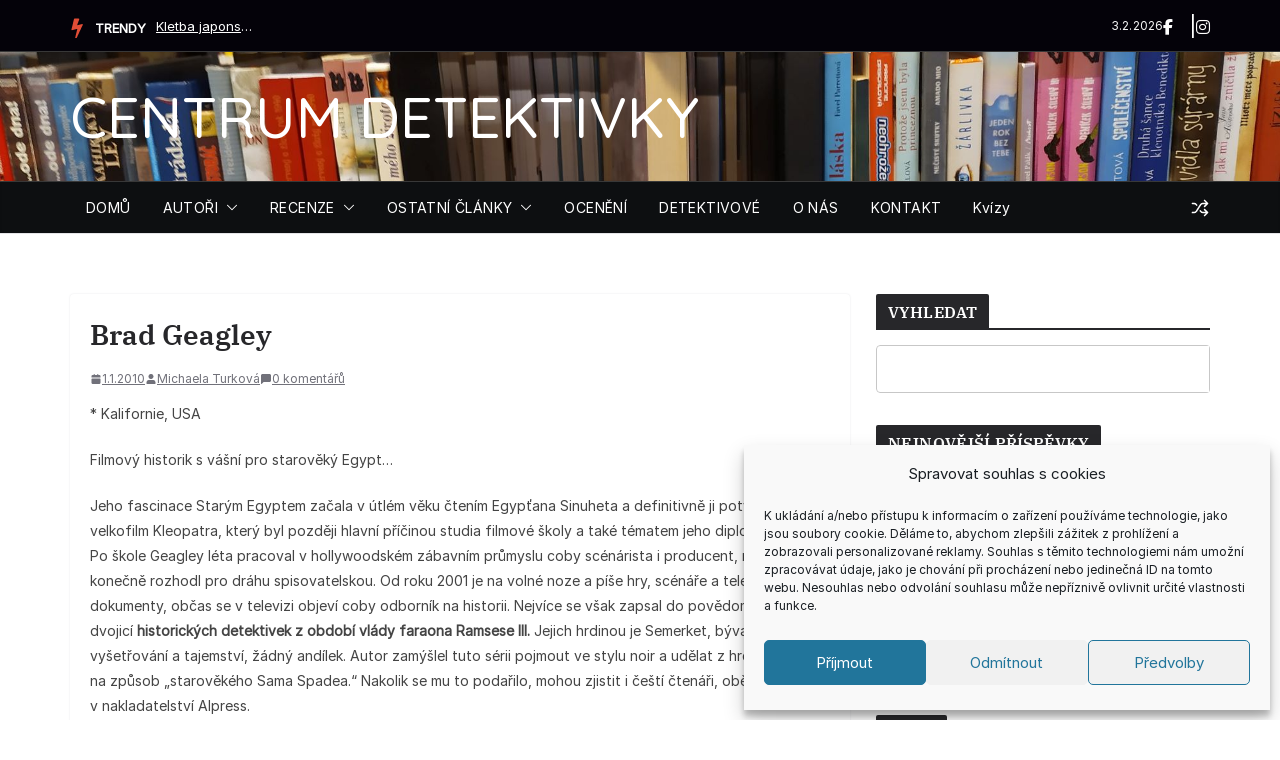

--- FILE ---
content_type: text/html; charset=UTF-8
request_url: https://www.centrum-detektivky.cz/vse/brad-geagley
body_size: 41551
content:
		<!doctype html>
		<html lang="cs">
		
<head>

			<meta charset="UTF-8"/>
		<meta name="viewport" content="width=device-width, initial-scale=1">
		<link rel="profile" href="https://gmpg.org/xfn/11"/>
		
	<meta name='robots' content='index, follow, max-image-preview:large, max-snippet:-1, max-video-preview:-1' />

	<!-- This site is optimized with the Yoast SEO plugin v26.8 - https://yoast.com/product/yoast-seo-wordpress/ -->
	<title>Brad Geagley - CENTRUM DETEKTIVKY</title>
	<link rel="canonical" href="https://www.centrum-detektivky.cz/vse/brad-geagley" />
	<meta property="og:locale" content="cs_CZ" />
	<meta property="og:type" content="article" />
	<meta property="og:title" content="Brad Geagley - CENTRUM DETEKTIVKY" />
	<meta property="og:description" content="Filmový historik s vášní pro starověký Egypt…" />
	<meta property="og:url" content="https://www.centrum-detektivky.cz/vse/brad-geagley" />
	<meta property="og:site_name" content="CENTRUM DETEKTIVKY" />
	<meta property="article:published_time" content="2010-01-01T15:27:03+00:00" />
	<meta property="article:modified_time" content="2013-12-28T15:39:04+00:00" />
	<meta name="author" content="Michaela Turková" />
	<meta name="twitter:card" content="summary_large_image" />
	<meta name="twitter:label1" content="Napsal(a)" />
	<meta name="twitter:data1" content="Michaela Turková" />
	<meta name="twitter:label2" content="Odhadovaná doba čtení" />
	<meta name="twitter:data2" content="1 minuta" />
	<script type="application/ld+json" class="yoast-schema-graph">{"@context":"https://schema.org","@graph":[{"@type":"Article","@id":"https://www.centrum-detektivky.cz/vse/brad-geagley#article","isPartOf":{"@id":"https://www.centrum-detektivky.cz/vse/brad-geagley"},"author":{"name":"Michaela Turková","@id":"https://www.centrum-detektivky.cz/#/schema/person/d54e8627d6cf3fda4b77ec24227f09e2"},"headline":"Brad Geagley","datePublished":"2010-01-01T15:27:03+00:00","dateModified":"2013-12-28T15:39:04+00:00","mainEntityOfPage":{"@id":"https://www.centrum-detektivky.cz/vse/brad-geagley"},"wordCount":220,"commentCount":0,"publisher":{"@id":"https://www.centrum-detektivky.cz/#/schema/person/e9fa2b43d0c34dc7ba161d1f85e225df"},"keywords":["Brad Geagley"],"articleSection":["Autoři","vše"],"inLanguage":"cs","potentialAction":[{"@type":"CommentAction","name":"Comment","target":["https://www.centrum-detektivky.cz/vse/brad-geagley#respond"]}]},{"@type":"WebPage","@id":"https://www.centrum-detektivky.cz/vse/brad-geagley","url":"https://www.centrum-detektivky.cz/vse/brad-geagley","name":"Brad Geagley - CENTRUM DETEKTIVKY","isPartOf":{"@id":"https://www.centrum-detektivky.cz/#website"},"datePublished":"2010-01-01T15:27:03+00:00","dateModified":"2013-12-28T15:39:04+00:00","breadcrumb":{"@id":"https://www.centrum-detektivky.cz/vse/brad-geagley#breadcrumb"},"inLanguage":"cs","potentialAction":[{"@type":"ReadAction","target":["https://www.centrum-detektivky.cz/vse/brad-geagley"]}]},{"@type":"BreadcrumbList","@id":"https://www.centrum-detektivky.cz/vse/brad-geagley#breadcrumb","itemListElement":[{"@type":"ListItem","position":1,"name":"Domů","item":"https://www.centrum-detektivky.cz/"},{"@type":"ListItem","position":2,"name":"Brad Geagley"}]},{"@type":"WebSite","@id":"https://www.centrum-detektivky.cz/#website","url":"https://www.centrum-detektivky.cz/","name":"CENTRUM DETEKTIVKY","description":"","publisher":{"@id":"https://www.centrum-detektivky.cz/#/schema/person/e9fa2b43d0c34dc7ba161d1f85e225df"},"potentialAction":[{"@type":"SearchAction","target":{"@type":"EntryPoint","urlTemplate":"https://www.centrum-detektivky.cz/?s={search_term_string}"},"query-input":{"@type":"PropertyValueSpecification","valueRequired":true,"valueName":"search_term_string"}}],"inLanguage":"cs"},{"@type":["Person","Organization"],"@id":"https://www.centrum-detektivky.cz/#/schema/person/e9fa2b43d0c34dc7ba161d1f85e225df","name":"Centrum DETEKTIVKY","image":{"@type":"ImageObject","inLanguage":"cs","@id":"https://www.centrum-detektivky.cz/#/schema/person/image/","url":"https://secure.gravatar.com/avatar/62f90069d55baa6baffe53a266de696fb7b61009e515e0eefb533c26a207cd2b?s=96&d=mm&r=g","contentUrl":"https://secure.gravatar.com/avatar/62f90069d55baa6baffe53a266de696fb7b61009e515e0eefb533c26a207cd2b?s=96&d=mm&r=g","caption":"Centrum DETEKTIVKY"},"logo":{"@id":"https://www.centrum-detektivky.cz/#/schema/person/image/"}},{"@type":"Person","@id":"https://www.centrum-detektivky.cz/#/schema/person/d54e8627d6cf3fda4b77ec24227f09e2","name":"Michaela Turková","image":{"@type":"ImageObject","inLanguage":"cs","@id":"https://www.centrum-detektivky.cz/#/schema/person/image/","url":"https://secure.gravatar.com/avatar/e0e7d36941e3a8faf5cb37faf4f39c4e36547b9ca2da431afa36803dd7b675fc?s=96&d=mm&r=g","contentUrl":"https://secure.gravatar.com/avatar/e0e7d36941e3a8faf5cb37faf4f39c4e36547b9ca2da431afa36803dd7b675fc?s=96&d=mm&r=g","caption":"Michaela Turková"},"url":"https://www.centrum-detektivky.cz/author/mikika"}]}</script>
	<!-- / Yoast SEO plugin. -->


<link rel='dns-prefetch' href='//fonts.googleapis.com' />
<link rel="alternate" type="application/rss+xml" title="CENTRUM DETEKTIVKY &raquo; RSS zdroj" href="https://www.centrum-detektivky.cz/feed" />
<link rel="alternate" type="application/rss+xml" title="CENTRUM DETEKTIVKY &raquo; RSS komentářů" href="https://www.centrum-detektivky.cz/comments/feed" />
<link rel="alternate" type="application/rss+xml" title="CENTRUM DETEKTIVKY &raquo; RSS komentářů pro Brad Geagley" href="https://www.centrum-detektivky.cz/vse/brad-geagley/feed" />
<link rel="alternate" title="oEmbed (JSON)" type="application/json+oembed" href="https://www.centrum-detektivky.cz/wp-json/oembed/1.0/embed?url=https%3A%2F%2Fwww.centrum-detektivky.cz%2Fvse%2Fbrad-geagley" />
<link rel="alternate" title="oEmbed (XML)" type="text/xml+oembed" href="https://www.centrum-detektivky.cz/wp-json/oembed/1.0/embed?url=https%3A%2F%2Fwww.centrum-detektivky.cz%2Fvse%2Fbrad-geagley&#038;format=xml" />
<style id='wp-img-auto-sizes-contain-inline-css' type='text/css'>
img:is([sizes=auto i],[sizes^="auto," i]){contain-intrinsic-size:3000px 1500px}
/*# sourceURL=wp-img-auto-sizes-contain-inline-css */
</style>
<style id='wp-emoji-styles-inline-css' type='text/css'>

	img.wp-smiley, img.emoji {
		display: inline !important;
		border: none !important;
		box-shadow: none !important;
		height: 1em !important;
		width: 1em !important;
		margin: 0 0.07em !important;
		vertical-align: -0.1em !important;
		background: none !important;
		padding: 0 !important;
	}
/*# sourceURL=wp-emoji-styles-inline-css */
</style>
<style id='wp-block-library-inline-css' type='text/css'>
:root{--wp-block-synced-color:#7a00df;--wp-block-synced-color--rgb:122,0,223;--wp-bound-block-color:var(--wp-block-synced-color);--wp-editor-canvas-background:#ddd;--wp-admin-theme-color:#007cba;--wp-admin-theme-color--rgb:0,124,186;--wp-admin-theme-color-darker-10:#006ba1;--wp-admin-theme-color-darker-10--rgb:0,107,160.5;--wp-admin-theme-color-darker-20:#005a87;--wp-admin-theme-color-darker-20--rgb:0,90,135;--wp-admin-border-width-focus:2px}@media (min-resolution:192dpi){:root{--wp-admin-border-width-focus:1.5px}}.wp-element-button{cursor:pointer}:root .has-very-light-gray-background-color{background-color:#eee}:root .has-very-dark-gray-background-color{background-color:#313131}:root .has-very-light-gray-color{color:#eee}:root .has-very-dark-gray-color{color:#313131}:root .has-vivid-green-cyan-to-vivid-cyan-blue-gradient-background{background:linear-gradient(135deg,#00d084,#0693e3)}:root .has-purple-crush-gradient-background{background:linear-gradient(135deg,#34e2e4,#4721fb 50%,#ab1dfe)}:root .has-hazy-dawn-gradient-background{background:linear-gradient(135deg,#faaca8,#dad0ec)}:root .has-subdued-olive-gradient-background{background:linear-gradient(135deg,#fafae1,#67a671)}:root .has-atomic-cream-gradient-background{background:linear-gradient(135deg,#fdd79a,#004a59)}:root .has-nightshade-gradient-background{background:linear-gradient(135deg,#330968,#31cdcf)}:root .has-midnight-gradient-background{background:linear-gradient(135deg,#020381,#2874fc)}:root{--wp--preset--font-size--normal:16px;--wp--preset--font-size--huge:42px}.has-regular-font-size{font-size:1em}.has-larger-font-size{font-size:2.625em}.has-normal-font-size{font-size:var(--wp--preset--font-size--normal)}.has-huge-font-size{font-size:var(--wp--preset--font-size--huge)}.has-text-align-center{text-align:center}.has-text-align-left{text-align:left}.has-text-align-right{text-align:right}.has-fit-text{white-space:nowrap!important}#end-resizable-editor-section{display:none}.aligncenter{clear:both}.items-justified-left{justify-content:flex-start}.items-justified-center{justify-content:center}.items-justified-right{justify-content:flex-end}.items-justified-space-between{justify-content:space-between}.screen-reader-text{border:0;clip-path:inset(50%);height:1px;margin:-1px;overflow:hidden;padding:0;position:absolute;width:1px;word-wrap:normal!important}.screen-reader-text:focus{background-color:#ddd;clip-path:none;color:#444;display:block;font-size:1em;height:auto;left:5px;line-height:normal;padding:15px 23px 14px;text-decoration:none;top:5px;width:auto;z-index:100000}html :where(.has-border-color){border-style:solid}html :where([style*=border-top-color]){border-top-style:solid}html :where([style*=border-right-color]){border-right-style:solid}html :where([style*=border-bottom-color]){border-bottom-style:solid}html :where([style*=border-left-color]){border-left-style:solid}html :where([style*=border-width]){border-style:solid}html :where([style*=border-top-width]){border-top-style:solid}html :where([style*=border-right-width]){border-right-style:solid}html :where([style*=border-bottom-width]){border-bottom-style:solid}html :where([style*=border-left-width]){border-left-style:solid}html :where(img[class*=wp-image-]){height:auto;max-width:100%}:where(figure){margin:0 0 1em}html :where(.is-position-sticky){--wp-admin--admin-bar--position-offset:var(--wp-admin--admin-bar--height,0px)}@media screen and (max-width:600px){html :where(.is-position-sticky){--wp-admin--admin-bar--position-offset:0px}}

/*# sourceURL=wp-block-library-inline-css */
</style><style id='wp-block-paragraph-inline-css' type='text/css'>
.is-small-text{font-size:.875em}.is-regular-text{font-size:1em}.is-large-text{font-size:2.25em}.is-larger-text{font-size:3em}.has-drop-cap:not(:focus):first-letter{float:left;font-size:8.4em;font-style:normal;font-weight:100;line-height:.68;margin:.05em .1em 0 0;text-transform:uppercase}body.rtl .has-drop-cap:not(:focus):first-letter{float:none;margin-left:.1em}p.has-drop-cap.has-background{overflow:hidden}:root :where(p.has-background){padding:1.25em 2.375em}:where(p.has-text-color:not(.has-link-color)) a{color:inherit}p.has-text-align-left[style*="writing-mode:vertical-lr"],p.has-text-align-right[style*="writing-mode:vertical-rl"]{rotate:180deg}
/*# sourceURL=https://www.centrum-detektivky.cz/wp-includes/blocks/paragraph/style.min.css */
</style>
<link rel='stylesheet' id='magazine-blocks-blocks-css' href='https://www.centrum-detektivky.cz/wp-content/plugins/magazine-blocks/dist/style-blocks.css?ver=4b885c1b0974f5bcf31d' type='text/css' media='all' />
<style id='global-styles-inline-css' type='text/css'>
:root{--wp--preset--aspect-ratio--square: 1;--wp--preset--aspect-ratio--4-3: 4/3;--wp--preset--aspect-ratio--3-4: 3/4;--wp--preset--aspect-ratio--3-2: 3/2;--wp--preset--aspect-ratio--2-3: 2/3;--wp--preset--aspect-ratio--16-9: 16/9;--wp--preset--aspect-ratio--9-16: 9/16;--wp--preset--color--black: #000000;--wp--preset--color--cyan-bluish-gray: #abb8c3;--wp--preset--color--white: #ffffff;--wp--preset--color--pale-pink: #f78da7;--wp--preset--color--vivid-red: #cf2e2e;--wp--preset--color--luminous-vivid-orange: #ff6900;--wp--preset--color--luminous-vivid-amber: #fcb900;--wp--preset--color--light-green-cyan: #7bdcb5;--wp--preset--color--vivid-green-cyan: #00d084;--wp--preset--color--pale-cyan-blue: #8ed1fc;--wp--preset--color--vivid-cyan-blue: #0693e3;--wp--preset--color--vivid-purple: #9b51e0;--wp--preset--color--cm-color-1: #257BC1;--wp--preset--color--cm-color-2: #2270B0;--wp--preset--color--cm-color-3: #FFFFFF;--wp--preset--color--cm-color-4: #F9FEFD;--wp--preset--color--cm-color-5: #27272A;--wp--preset--color--cm-color-6: #16181A;--wp--preset--color--cm-color-7: #8F8F8F;--wp--preset--color--cm-color-8: #FFFFFF;--wp--preset--color--cm-color-9: #C7C7C7;--wp--preset--gradient--vivid-cyan-blue-to-vivid-purple: linear-gradient(135deg,rgb(6,147,227) 0%,rgb(155,81,224) 100%);--wp--preset--gradient--light-green-cyan-to-vivid-green-cyan: linear-gradient(135deg,rgb(122,220,180) 0%,rgb(0,208,130) 100%);--wp--preset--gradient--luminous-vivid-amber-to-luminous-vivid-orange: linear-gradient(135deg,rgb(252,185,0) 0%,rgb(255,105,0) 100%);--wp--preset--gradient--luminous-vivid-orange-to-vivid-red: linear-gradient(135deg,rgb(255,105,0) 0%,rgb(207,46,46) 100%);--wp--preset--gradient--very-light-gray-to-cyan-bluish-gray: linear-gradient(135deg,rgb(238,238,238) 0%,rgb(169,184,195) 100%);--wp--preset--gradient--cool-to-warm-spectrum: linear-gradient(135deg,rgb(74,234,220) 0%,rgb(151,120,209) 20%,rgb(207,42,186) 40%,rgb(238,44,130) 60%,rgb(251,105,98) 80%,rgb(254,248,76) 100%);--wp--preset--gradient--blush-light-purple: linear-gradient(135deg,rgb(255,206,236) 0%,rgb(152,150,240) 100%);--wp--preset--gradient--blush-bordeaux: linear-gradient(135deg,rgb(254,205,165) 0%,rgb(254,45,45) 50%,rgb(107,0,62) 100%);--wp--preset--gradient--luminous-dusk: linear-gradient(135deg,rgb(255,203,112) 0%,rgb(199,81,192) 50%,rgb(65,88,208) 100%);--wp--preset--gradient--pale-ocean: linear-gradient(135deg,rgb(255,245,203) 0%,rgb(182,227,212) 50%,rgb(51,167,181) 100%);--wp--preset--gradient--electric-grass: linear-gradient(135deg,rgb(202,248,128) 0%,rgb(113,206,126) 100%);--wp--preset--gradient--midnight: linear-gradient(135deg,rgb(2,3,129) 0%,rgb(40,116,252) 100%);--wp--preset--font-size--small: 13px;--wp--preset--font-size--medium: 16px;--wp--preset--font-size--large: 20px;--wp--preset--font-size--x-large: 24px;--wp--preset--font-size--xx-large: 30px;--wp--preset--font-size--huge: 36px;--wp--preset--font-family--dm-sans: DM Sans, sans-serif;--wp--preset--font-family--public-sans: Public Sans, sans-serif;--wp--preset--font-family--roboto: Roboto, sans-serif;--wp--preset--font-family--segoe-ui: Segoe UI, Arial, sans-serif;--wp--preset--font-family--ibm-plex-serif: IBM Plex Serif, sans-serif;--wp--preset--font-family--inter: Inter, sans-serif;--wp--preset--spacing--20: 0.44rem;--wp--preset--spacing--30: 0.67rem;--wp--preset--spacing--40: 1rem;--wp--preset--spacing--50: 1.5rem;--wp--preset--spacing--60: 2.25rem;--wp--preset--spacing--70: 3.38rem;--wp--preset--spacing--80: 5.06rem;--wp--preset--shadow--natural: 6px 6px 9px rgba(0, 0, 0, 0.2);--wp--preset--shadow--deep: 12px 12px 50px rgba(0, 0, 0, 0.4);--wp--preset--shadow--sharp: 6px 6px 0px rgba(0, 0, 0, 0.2);--wp--preset--shadow--outlined: 6px 6px 0px -3px rgb(255, 255, 255), 6px 6px rgb(0, 0, 0);--wp--preset--shadow--crisp: 6px 6px 0px rgb(0, 0, 0);}:root { --wp--style--global--content-size: 760px;--wp--style--global--wide-size: 1160px; }:where(body) { margin: 0; }.wp-site-blocks > .alignleft { float: left; margin-right: 2em; }.wp-site-blocks > .alignright { float: right; margin-left: 2em; }.wp-site-blocks > .aligncenter { justify-content: center; margin-left: auto; margin-right: auto; }:where(.wp-site-blocks) > * { margin-block-start: 24px; margin-block-end: 0; }:where(.wp-site-blocks) > :first-child { margin-block-start: 0; }:where(.wp-site-blocks) > :last-child { margin-block-end: 0; }:root { --wp--style--block-gap: 24px; }:root :where(.is-layout-flow) > :first-child{margin-block-start: 0;}:root :where(.is-layout-flow) > :last-child{margin-block-end: 0;}:root :where(.is-layout-flow) > *{margin-block-start: 24px;margin-block-end: 0;}:root :where(.is-layout-constrained) > :first-child{margin-block-start: 0;}:root :where(.is-layout-constrained) > :last-child{margin-block-end: 0;}:root :where(.is-layout-constrained) > *{margin-block-start: 24px;margin-block-end: 0;}:root :where(.is-layout-flex){gap: 24px;}:root :where(.is-layout-grid){gap: 24px;}.is-layout-flow > .alignleft{float: left;margin-inline-start: 0;margin-inline-end: 2em;}.is-layout-flow > .alignright{float: right;margin-inline-start: 2em;margin-inline-end: 0;}.is-layout-flow > .aligncenter{margin-left: auto !important;margin-right: auto !important;}.is-layout-constrained > .alignleft{float: left;margin-inline-start: 0;margin-inline-end: 2em;}.is-layout-constrained > .alignright{float: right;margin-inline-start: 2em;margin-inline-end: 0;}.is-layout-constrained > .aligncenter{margin-left: auto !important;margin-right: auto !important;}.is-layout-constrained > :where(:not(.alignleft):not(.alignright):not(.alignfull)){max-width: var(--wp--style--global--content-size);margin-left: auto !important;margin-right: auto !important;}.is-layout-constrained > .alignwide{max-width: var(--wp--style--global--wide-size);}body .is-layout-flex{display: flex;}.is-layout-flex{flex-wrap: wrap;align-items: center;}.is-layout-flex > :is(*, div){margin: 0;}body .is-layout-grid{display: grid;}.is-layout-grid > :is(*, div){margin: 0;}body{padding-top: 0px;padding-right: 0px;padding-bottom: 0px;padding-left: 0px;}a:where(:not(.wp-element-button)){text-decoration: underline;}:root :where(.wp-element-button, .wp-block-button__link){background-color: #32373c;border-width: 0;color: #fff;font-family: inherit;font-size: inherit;font-style: inherit;font-weight: inherit;letter-spacing: inherit;line-height: inherit;padding-top: calc(0.667em + 2px);padding-right: calc(1.333em + 2px);padding-bottom: calc(0.667em + 2px);padding-left: calc(1.333em + 2px);text-decoration: none;text-transform: inherit;}.has-black-color{color: var(--wp--preset--color--black) !important;}.has-cyan-bluish-gray-color{color: var(--wp--preset--color--cyan-bluish-gray) !important;}.has-white-color{color: var(--wp--preset--color--white) !important;}.has-pale-pink-color{color: var(--wp--preset--color--pale-pink) !important;}.has-vivid-red-color{color: var(--wp--preset--color--vivid-red) !important;}.has-luminous-vivid-orange-color{color: var(--wp--preset--color--luminous-vivid-orange) !important;}.has-luminous-vivid-amber-color{color: var(--wp--preset--color--luminous-vivid-amber) !important;}.has-light-green-cyan-color{color: var(--wp--preset--color--light-green-cyan) !important;}.has-vivid-green-cyan-color{color: var(--wp--preset--color--vivid-green-cyan) !important;}.has-pale-cyan-blue-color{color: var(--wp--preset--color--pale-cyan-blue) !important;}.has-vivid-cyan-blue-color{color: var(--wp--preset--color--vivid-cyan-blue) !important;}.has-vivid-purple-color{color: var(--wp--preset--color--vivid-purple) !important;}.has-cm-color-1-color{color: var(--wp--preset--color--cm-color-1) !important;}.has-cm-color-2-color{color: var(--wp--preset--color--cm-color-2) !important;}.has-cm-color-3-color{color: var(--wp--preset--color--cm-color-3) !important;}.has-cm-color-4-color{color: var(--wp--preset--color--cm-color-4) !important;}.has-cm-color-5-color{color: var(--wp--preset--color--cm-color-5) !important;}.has-cm-color-6-color{color: var(--wp--preset--color--cm-color-6) !important;}.has-cm-color-7-color{color: var(--wp--preset--color--cm-color-7) !important;}.has-cm-color-8-color{color: var(--wp--preset--color--cm-color-8) !important;}.has-cm-color-9-color{color: var(--wp--preset--color--cm-color-9) !important;}.has-black-background-color{background-color: var(--wp--preset--color--black) !important;}.has-cyan-bluish-gray-background-color{background-color: var(--wp--preset--color--cyan-bluish-gray) !important;}.has-white-background-color{background-color: var(--wp--preset--color--white) !important;}.has-pale-pink-background-color{background-color: var(--wp--preset--color--pale-pink) !important;}.has-vivid-red-background-color{background-color: var(--wp--preset--color--vivid-red) !important;}.has-luminous-vivid-orange-background-color{background-color: var(--wp--preset--color--luminous-vivid-orange) !important;}.has-luminous-vivid-amber-background-color{background-color: var(--wp--preset--color--luminous-vivid-amber) !important;}.has-light-green-cyan-background-color{background-color: var(--wp--preset--color--light-green-cyan) !important;}.has-vivid-green-cyan-background-color{background-color: var(--wp--preset--color--vivid-green-cyan) !important;}.has-pale-cyan-blue-background-color{background-color: var(--wp--preset--color--pale-cyan-blue) !important;}.has-vivid-cyan-blue-background-color{background-color: var(--wp--preset--color--vivid-cyan-blue) !important;}.has-vivid-purple-background-color{background-color: var(--wp--preset--color--vivid-purple) !important;}.has-cm-color-1-background-color{background-color: var(--wp--preset--color--cm-color-1) !important;}.has-cm-color-2-background-color{background-color: var(--wp--preset--color--cm-color-2) !important;}.has-cm-color-3-background-color{background-color: var(--wp--preset--color--cm-color-3) !important;}.has-cm-color-4-background-color{background-color: var(--wp--preset--color--cm-color-4) !important;}.has-cm-color-5-background-color{background-color: var(--wp--preset--color--cm-color-5) !important;}.has-cm-color-6-background-color{background-color: var(--wp--preset--color--cm-color-6) !important;}.has-cm-color-7-background-color{background-color: var(--wp--preset--color--cm-color-7) !important;}.has-cm-color-8-background-color{background-color: var(--wp--preset--color--cm-color-8) !important;}.has-cm-color-9-background-color{background-color: var(--wp--preset--color--cm-color-9) !important;}.has-black-border-color{border-color: var(--wp--preset--color--black) !important;}.has-cyan-bluish-gray-border-color{border-color: var(--wp--preset--color--cyan-bluish-gray) !important;}.has-white-border-color{border-color: var(--wp--preset--color--white) !important;}.has-pale-pink-border-color{border-color: var(--wp--preset--color--pale-pink) !important;}.has-vivid-red-border-color{border-color: var(--wp--preset--color--vivid-red) !important;}.has-luminous-vivid-orange-border-color{border-color: var(--wp--preset--color--luminous-vivid-orange) !important;}.has-luminous-vivid-amber-border-color{border-color: var(--wp--preset--color--luminous-vivid-amber) !important;}.has-light-green-cyan-border-color{border-color: var(--wp--preset--color--light-green-cyan) !important;}.has-vivid-green-cyan-border-color{border-color: var(--wp--preset--color--vivid-green-cyan) !important;}.has-pale-cyan-blue-border-color{border-color: var(--wp--preset--color--pale-cyan-blue) !important;}.has-vivid-cyan-blue-border-color{border-color: var(--wp--preset--color--vivid-cyan-blue) !important;}.has-vivid-purple-border-color{border-color: var(--wp--preset--color--vivid-purple) !important;}.has-cm-color-1-border-color{border-color: var(--wp--preset--color--cm-color-1) !important;}.has-cm-color-2-border-color{border-color: var(--wp--preset--color--cm-color-2) !important;}.has-cm-color-3-border-color{border-color: var(--wp--preset--color--cm-color-3) !important;}.has-cm-color-4-border-color{border-color: var(--wp--preset--color--cm-color-4) !important;}.has-cm-color-5-border-color{border-color: var(--wp--preset--color--cm-color-5) !important;}.has-cm-color-6-border-color{border-color: var(--wp--preset--color--cm-color-6) !important;}.has-cm-color-7-border-color{border-color: var(--wp--preset--color--cm-color-7) !important;}.has-cm-color-8-border-color{border-color: var(--wp--preset--color--cm-color-8) !important;}.has-cm-color-9-border-color{border-color: var(--wp--preset--color--cm-color-9) !important;}.has-vivid-cyan-blue-to-vivid-purple-gradient-background{background: var(--wp--preset--gradient--vivid-cyan-blue-to-vivid-purple) !important;}.has-light-green-cyan-to-vivid-green-cyan-gradient-background{background: var(--wp--preset--gradient--light-green-cyan-to-vivid-green-cyan) !important;}.has-luminous-vivid-amber-to-luminous-vivid-orange-gradient-background{background: var(--wp--preset--gradient--luminous-vivid-amber-to-luminous-vivid-orange) !important;}.has-luminous-vivid-orange-to-vivid-red-gradient-background{background: var(--wp--preset--gradient--luminous-vivid-orange-to-vivid-red) !important;}.has-very-light-gray-to-cyan-bluish-gray-gradient-background{background: var(--wp--preset--gradient--very-light-gray-to-cyan-bluish-gray) !important;}.has-cool-to-warm-spectrum-gradient-background{background: var(--wp--preset--gradient--cool-to-warm-spectrum) !important;}.has-blush-light-purple-gradient-background{background: var(--wp--preset--gradient--blush-light-purple) !important;}.has-blush-bordeaux-gradient-background{background: var(--wp--preset--gradient--blush-bordeaux) !important;}.has-luminous-dusk-gradient-background{background: var(--wp--preset--gradient--luminous-dusk) !important;}.has-pale-ocean-gradient-background{background: var(--wp--preset--gradient--pale-ocean) !important;}.has-electric-grass-gradient-background{background: var(--wp--preset--gradient--electric-grass) !important;}.has-midnight-gradient-background{background: var(--wp--preset--gradient--midnight) !important;}.has-small-font-size{font-size: var(--wp--preset--font-size--small) !important;}.has-medium-font-size{font-size: var(--wp--preset--font-size--medium) !important;}.has-large-font-size{font-size: var(--wp--preset--font-size--large) !important;}.has-x-large-font-size{font-size: var(--wp--preset--font-size--x-large) !important;}.has-xx-large-font-size{font-size: var(--wp--preset--font-size--xx-large) !important;}.has-huge-font-size{font-size: var(--wp--preset--font-size--huge) !important;}.has-dm-sans-font-family{font-family: var(--wp--preset--font-family--dm-sans) !important;}.has-public-sans-font-family{font-family: var(--wp--preset--font-family--public-sans) !important;}.has-roboto-font-family{font-family: var(--wp--preset--font-family--roboto) !important;}.has-segoe-ui-font-family{font-family: var(--wp--preset--font-family--segoe-ui) !important;}.has-ibm-plex-serif-font-family{font-family: var(--wp--preset--font-family--ibm-plex-serif) !important;}.has-inter-font-family{font-family: var(--wp--preset--font-family--inter) !important;}
/*# sourceURL=global-styles-inline-css */
</style>

<link rel='stylesheet' id='cptch_stylesheet-css' href='https://www.centrum-detektivky.cz/wp-content/plugins/captcha/css/front_end_style.css?ver=4.4.5' type='text/css' media='all' />
<link rel='stylesheet' id='dashicons-css' href='https://www.centrum-detektivky.cz/wp-includes/css/dashicons.min.css?ver=6.9' type='text/css' media='all' />
<link rel='stylesheet' id='cptch_desktop_style-css' href='https://www.centrum-detektivky.cz/wp-content/plugins/captcha/css/desktop_style.css?ver=4.4.5' type='text/css' media='all' />
<link rel='stylesheet' id='cpsh-shortcodes-css' href='https://www.centrum-detektivky.cz/wp-content/plugins/column-shortcodes//assets/css/shortcodes.css?ver=1.0.1' type='text/css' media='all' />
<link rel='stylesheet' id='everest-forms-general-css' href='https://www.centrum-detektivky.cz/wp-content/plugins/everest-forms/assets/css/everest-forms.css?ver=3.4.2.1' type='text/css' media='all' />
<link rel='stylesheet' id='jquery-intl-tel-input-css' href='https://www.centrum-detektivky.cz/wp-content/plugins/everest-forms/assets/css/intlTelInput.css?ver=3.4.2.1' type='text/css' media='all' />
<style id='magazine-blocks-global-styles-inline-css' type='text/css'>
:root {--mzb-colors-primary: #8269df;
--mzb-colors-secondary: #e14d36;
--mzb-colors-text: #1e1e1e;
--mzb-colors-accent: #f09819;
--mzb-colors-custom-color-1: #e0e0e0;
--mzb-colors-custom-color-2: #afa192;
--mzb-colors-custom-color-3: #909090;
--mzb-colors-custom-color-5: #818181;
--mzb-font-weights-primary: 600;
--mzb-font-weights-secondary: 400;
--mzb-font-weights-text: 600;
--mzb-font-weights-accent: 500;}.mzb-typography-primary {font-weight: var(--mzb-font-weights-primary) !important;}.mzb-typography-secondary {font-weight: var(--mzb-font-weights-secondary) !important;}.mzb-typography-text {font-weight: var(--mzb-font-weights-text) !important;}.mzb-typography-accent {font-weight: var(--mzb-font-weights-accent) !important;}
/*# sourceURL=magazine-blocks-global-styles-inline-css */
</style>
<link rel='stylesheet' id='social-widget-css' href='https://www.centrum-detektivky.cz/wp-content/plugins/social-media-widget/social_widget.css?ver=6.9' type='text/css' media='all' />
<link rel='stylesheet' id='cmplz-general-css' href='https://www.centrum-detektivky.cz/wp-content/plugins/complianz-gdpr/assets/css/cookieblocker.min.css?ver=1765904191' type='text/css' media='all' />
<link rel='stylesheet' id='colormag_style-css' href='https://www.centrum-detektivky.cz/wp-content/themes/colormag/style.css?ver=1770115097' type='text/css' media='all' />
<style id='colormag_style-inline-css' type='text/css'>
.colormag-button,
			blockquote, button,
			input[type=reset],
			input[type=button],
			input[type=submit],
			.cm-home-icon.front_page_on,
			.cm-post-categories a,
			.cm-primary-nav ul li ul li:hover,
			.cm-primary-nav ul li.current-menu-item,
			.cm-primary-nav ul li.current_page_ancestor,
			.cm-primary-nav ul li.current-menu-ancestor,
			.cm-primary-nav ul li.current_page_item,
			.cm-primary-nav ul li:hover,
			.cm-primary-nav ul li.focus,
			.cm-mobile-nav li a:hover,
			.colormag-header-clean #cm-primary-nav .cm-menu-toggle:hover,
			.cm-header .cm-mobile-nav li:hover,
			.cm-header .cm-mobile-nav li.current-page-ancestor,
			.cm-header .cm-mobile-nav li.current-menu-ancestor,
			.cm-header .cm-mobile-nav li.current-page-item,
			.cm-header .cm-mobile-nav li.current-menu-item,
			.cm-primary-nav ul li.focus > a,
			.cm-layout-2 .cm-primary-nav ul ul.sub-menu li.focus > a,
			.cm-mobile-nav .current-menu-item>a, .cm-mobile-nav .current_page_item>a,
			.colormag-header-clean .cm-mobile-nav li:hover > a,
			.colormag-header-clean .cm-mobile-nav li.current-page-ancestor > a,
			.colormag-header-clean .cm-mobile-nav li.current-menu-ancestor > a,
			.colormag-header-clean .cm-mobile-nav li.current-page-item > a,
			.colormag-header-clean .cm-mobile-nav li.current-menu-item > a,
			.fa.search-top:hover,
			.widget_call_to_action .btn--primary,
			.colormag-footer--classic .cm-footer-cols .cm-row .cm-widget-title span::before,
			.colormag-footer--classic-bordered .cm-footer-cols .cm-row .cm-widget-title span::before,
			.cm-featured-posts .cm-widget-title span,
			.cm-featured-category-slider-widget .cm-slide-content .cm-entry-header-meta .cm-post-categories a,
			.cm-highlighted-posts .cm-post-content .cm-entry-header-meta .cm-post-categories a,
			.cm-category-slide-next, .cm-category-slide-prev, .slide-next,
			.slide-prev, .cm-tabbed-widget ul li, .cm-posts .wp-pagenavi .current,
			.cm-posts .wp-pagenavi a:hover, .cm-secondary .cm-widget-title span,
			.cm-posts .post .cm-post-content .cm-entry-header-meta .cm-post-categories a,
			.cm-page-header .cm-page-title span, .entry-meta .post-format i,
			.format-link .cm-entry-summary a, .cm-entry-button, .infinite-scroll .tg-infinite-scroll,
			.no-more-post-text, .pagination span,
			.comments-area .comment-author-link span,
			.cm-footer-cols .cm-row .cm-widget-title span,
			.advertisement_above_footer .cm-widget-title span,
			.error, .cm-primary .cm-widget-title span,
			.related-posts-wrapper.style-three .cm-post-content .cm-entry-title a:hover:before,
			.cm-slider-area .cm-widget-title span,
			.cm-beside-slider-widget .cm-widget-title span,
			.top-full-width-sidebar .cm-widget-title span,
			.wp-block-quote, .wp-block-quote.is-style-large,
			.wp-block-quote.has-text-align-right,
			.cm-error-404 .cm-btn, .widget .wp-block-heading, .wp-block-search button,
			.widget a::before, .cm-post-date a::before,
			.byline a::before,
			.colormag-footer--classic-bordered .cm-widget-title::before,
			.wp-block-button__link,
			#cm-tertiary .cm-widget-title span,
			.link-pagination .post-page-numbers.current,
			.wp-block-query-pagination-numbers .page-numbers.current,
			.wp-element-button,
			.wp-block-button .wp-block-button__link,
			.wp-element-button,
			.cm-layout-2 .cm-primary-nav ul ul.sub-menu li:hover,
			.cm-layout-2 .cm-primary-nav ul ul.sub-menu li.current-menu-ancestor,
			.cm-layout-2 .cm-primary-nav ul ul.sub-menu li.current-menu-item,
			.cm-layout-2 .cm-primary-nav ul ul.sub-menu li.focus,
			.search-wrap button,
			.page-numbers .current,
			.cm-footer-builder .cm-widget-title span,
			.wp-block-search .wp-element-button:hover{background-color:#27272a;}a,
			.cm-layout-2 #cm-primary-nav .fa.search-top:hover,
			.cm-layout-2 #cm-primary-nav.cm-mobile-nav .cm-random-post a:hover .fa-random,
			.cm-layout-2 #cm-primary-nav.cm-primary-nav .cm-random-post a:hover .fa-random,
			.cm-layout-2 .breaking-news .newsticker a:hover,
			.cm-layout-2 .cm-primary-nav ul li.current-menu-item > a,
			.cm-layout-2 .cm-primary-nav ul li.current_page_item > a,
			.cm-layout-2 .cm-primary-nav ul li:hover > a,
			.cm-layout-2 .cm-primary-nav ul li.focus > a
			.dark-skin .cm-layout-2-style-1 #cm-primary-nav.cm-primary-nav .cm-home-icon:hover .fa,
			.byline a:hover, .comments a:hover, .cm-edit-link a:hover, .cm-post-date a:hover,
			.social-links:not(.cm-header-actions .social-links) i.fa:hover, .cm-tag-links a:hover,
			.colormag-header-clean .social-links li:hover i.fa, .cm-layout-2-style-1 .social-links li:hover i.fa,
			.colormag-header-clean .breaking-news .newsticker a:hover, .widget_featured_posts .article-content .cm-entry-title a:hover,
			.widget_featured_slider .slide-content .cm-below-entry-meta .byline a:hover,
			.widget_featured_slider .slide-content .cm-below-entry-meta .comments a:hover,
			.widget_featured_slider .slide-content .cm-below-entry-meta .cm-post-date a:hover,
			.widget_featured_slider .slide-content .cm-entry-title a:hover,
			.widget_block_picture_news.widget_featured_posts .article-content .cm-entry-title a:hover,
			.widget_highlighted_posts .article-content .cm-below-entry-meta .byline a:hover,
			.widget_highlighted_posts .article-content .cm-below-entry-meta .comments a:hover,
			.widget_highlighted_posts .article-content .cm-below-entry-meta .cm-post-date a:hover,
			.widget_highlighted_posts .article-content .cm-entry-title a:hover, i.fa-arrow-up, i.fa-arrow-down,
			.cm-site-title a, #content .post .article-content .cm-entry-title a:hover, .entry-meta .byline i,
			.entry-meta .cat-links i, .entry-meta a, .post .cm-entry-title a:hover, .search .cm-entry-title a:hover,
			.entry-meta .comments-link a:hover, .entry-meta .cm-edit-link a:hover, .entry-meta .cm-post-date a:hover,
			.entry-meta .cm-tag-links a:hover, .single #content .tags a:hover, .count, .next a:hover, .previous a:hover,
			.related-posts-main-title .fa, .single-related-posts .article-content .cm-entry-title a:hover,
			.pagination a span:hover,
			#content .comments-area a.comment-cm-edit-link:hover, #content .comments-area a.comment-permalink:hover,
			#content .comments-area article header cite a:hover, .comments-area .comment-author-link a:hover,
			.comment .comment-reply-link:hover,
			.nav-next a, .nav-previous a,
			#cm-footer .cm-footer-menu ul li a:hover,
			.cm-footer-cols .cm-row a:hover, a#scroll-up i, .related-posts-wrapper-flyout .cm-entry-title a:hover,
			.human-diff-time .human-diff-time-display:hover,
			.cm-layout-2-style-1 #cm-primary-nav .fa:hover,
			.cm-footer-bar a,
			.cm-post-date a:hover,
			.cm-author a:hover,
			.cm-comments-link a:hover,
			.cm-tag-links a:hover,
			.cm-edit-link a:hover,
			.cm-footer-bar .copyright a,
			.cm-featured-posts .cm-entry-title a:hover,
			.cm-posts .post .cm-post-content .cm-entry-title a:hover,
			.cm-posts .post .single-title-above .cm-entry-title a:hover,
			.cm-layout-2 .cm-primary-nav ul li:hover > a,
			.cm-layout-2 #cm-primary-nav .fa:hover,
			.cm-entry-title a:hover,
			button:hover, input[type="button"]:hover,
			input[type="reset"]:hover,
			input[type="submit"]:hover,
			.wp-block-button .wp-block-button__link:hover,
			.cm-button:hover,
			.wp-element-button:hover,
			li.product .added_to_cart:hover,
			.comments-area .comment-permalink:hover,
			.cm-footer-bar-area .cm-footer-bar__2 a{color:#27272a;}#cm-primary-nav,
			.cm-contained .cm-header-2 .cm-row, .cm-header-builder.cm-full-width .cm-main-header .cm-header-bottom-row{border-top-color:#27272a;}.cm-layout-2 #cm-primary-nav,
			.cm-layout-2 .cm-primary-nav ul ul.sub-menu li:hover,
			.cm-layout-2 .cm-primary-nav ul > li:hover > a,
			.cm-layout-2 .cm-primary-nav ul > li.current-menu-item > a,
			.cm-layout-2 .cm-primary-nav ul > li.current-menu-ancestor > a,
			.cm-layout-2 .cm-primary-nav ul ul.sub-menu li.current-menu-ancestor,
			.cm-layout-2 .cm-primary-nav ul ul.sub-menu li.current-menu-item,
			.cm-layout-2 .cm-primary-nav ul ul.sub-menu li.focus,
			cm-layout-2 .cm-primary-nav ul ul.sub-menu li.current-menu-ancestor,
			cm-layout-2 .cm-primary-nav ul ul.sub-menu li.current-menu-item,
			cm-layout-2 #cm-primary-nav .cm-menu-toggle:hover,
			cm-layout-2 #cm-primary-nav.cm-mobile-nav .cm-menu-toggle,
			cm-layout-2 .cm-primary-nav ul > li:hover > a,
			cm-layout-2 .cm-primary-nav ul > li.current-menu-item > a,
			cm-layout-2 .cm-primary-nav ul > li.current-menu-ancestor > a,
			.cm-layout-2 .cm-primary-nav ul li.focus > a, .pagination a span:hover,
			.cm-error-404 .cm-btn,
			.single-post .cm-post-categories a::after,
			.widget .block-title,
			.cm-layout-2 .cm-primary-nav ul li.focus > a,
			button,
			input[type="button"],
			input[type="reset"],
			input[type="submit"],
			.wp-block-button .wp-block-button__link,
			.cm-button,
			.wp-element-button,
			li.product .added_to_cart{border-color:#27272a;}.cm-secondary .cm-widget-title,
			#cm-tertiary .cm-widget-title,
			.widget_featured_posts .widget-title,
			#secondary .widget-title,
			#cm-tertiary .widget-title,
			.cm-page-header .cm-page-title,
			.cm-footer-cols .cm-row .widget-title,
			.advertisement_above_footer .widget-title,
			#primary .widget-title,
			.widget_slider_area .widget-title,
			.widget_beside_slider .widget-title,
			.top-full-width-sidebar .widget-title,
			.cm-footer-cols .cm-row .cm-widget-title,
			.cm-footer-bar .copyright a,
			.cm-layout-2.cm-layout-2-style-2 #cm-primary-nav,
			.cm-layout-2 .cm-primary-nav ul > li:hover > a,
			.cm-footer-builder .cm-widget-title,
			.cm-layout-2 .cm-primary-nav ul > li.current-menu-item > a{border-bottom-color:#27272a;}body{color:#444444;}.cm-posts .post{box-shadow:0px 0px 2px 0px #E4E4E7;}body,
			button,
			input,
			select,
			textarea,
			blockquote p,
			.entry-meta,
			.cm-entry-button,
			dl,
			.previous a,
			.next a,
			.nav-previous a,
			.nav-next a,
			#respond h3#reply-title #cancel-comment-reply-link,
			#respond form input[type="text"],
			#respond form textarea,
			.cm-secondary .widget,
			.cm-error-404 .widget,
			.cm-entry-summary p{font-family:Inter;font-weight:400;font-size:14px;}h1 ,h2, h3, h4, h5, h6{font-family:IBM Plex Serif;font-style:inherit;font-weight:400;}h1{font-family:IBM Plex Serif;font-weight:400;}h2{font-family:IBM Plex Serif;font-weight:400;}.cm-entry-title{font-family:IBM Plex Serif;text-transform:capitalize;font-weight:600;font-size:22px;line-height:32px;}.single .cm-entry-header .cm-entry-title{font-family:IBM Plex Serif;text-transform:capitalize;font-weight:600;font-size:28px;line-height:42px;}@media screen and (min-width: 992px) {.cm-primary{width:70%;}}.cm-search-icon-in-input-right .search-wrap,.cm-search-box .search-wrap{width:0px;}.colormag-button,
			input[type="reset"],
			input[type="button"],
			input[type="submit"],
			button,
			.cm-entry-button span,
			.wp-block-button .wp-block-button__link{color:#ffffff;}.colormag-button,
			input[type="reset"],
			input[type="button"],
			input[type="submit"],
			button,
			.cm-entry-button span,
			.wp-block-button .wp-block-button__link{background-color:#333333;}.cm-search-icon-in-input-right .search-wrap input{border-top-width:1px;border-right-width:1px;border-bottom-width:1px;border-left-width:1px;}.cm-entry-button span,.colormag-button, input[type="reset"], input[type="button"], input[type="submit"], button, .more-link, .wp-block-button .wp-block-button__link{border-radius:4px;}.cm-content{background-color:#ffffff;background-size:contain;}.cm-header .cm-menu-toggle svg,
			.cm-header .cm-menu-toggle svg{fill:#fff;}.cm-footer-bar-area .cm-footer-bar__2{color:#BDBDBD;}.cm-footer-bar-area .cm-footer-bar__2 a{color:#207daf;}.colormag-button,
			blockquote, button,
			input[type=reset],
			input[type=button],
			input[type=submit],
			.cm-home-icon.front_page_on,
			.cm-post-categories a,
			.cm-primary-nav ul li ul li:hover,
			.cm-primary-nav ul li.current-menu-item,
			.cm-primary-nav ul li.current_page_ancestor,
			.cm-primary-nav ul li.current-menu-ancestor,
			.cm-primary-nav ul li.current_page_item,
			.cm-primary-nav ul li:hover,
			.cm-primary-nav ul li.focus,
			.cm-mobile-nav li a:hover,
			.colormag-header-clean #cm-primary-nav .cm-menu-toggle:hover,
			.cm-header .cm-mobile-nav li:hover,
			.cm-header .cm-mobile-nav li.current-page-ancestor,
			.cm-header .cm-mobile-nav li.current-menu-ancestor,
			.cm-header .cm-mobile-nav li.current-page-item,
			.cm-header .cm-mobile-nav li.current-menu-item,
			.cm-primary-nav ul li.focus > a,
			.cm-layout-2 .cm-primary-nav ul ul.sub-menu li.focus > a,
			.cm-mobile-nav .current-menu-item>a, .cm-mobile-nav .current_page_item>a,
			.colormag-header-clean .cm-mobile-nav li:hover > a,
			.colormag-header-clean .cm-mobile-nav li.current-page-ancestor > a,
			.colormag-header-clean .cm-mobile-nav li.current-menu-ancestor > a,
			.colormag-header-clean .cm-mobile-nav li.current-page-item > a,
			.colormag-header-clean .cm-mobile-nav li.current-menu-item > a,
			.fa.search-top:hover,
			.widget_call_to_action .btn--primary,
			.colormag-footer--classic .cm-footer-cols .cm-row .cm-widget-title span::before,
			.colormag-footer--classic-bordered .cm-footer-cols .cm-row .cm-widget-title span::before,
			.cm-featured-posts .cm-widget-title span,
			.cm-featured-category-slider-widget .cm-slide-content .cm-entry-header-meta .cm-post-categories a,
			.cm-highlighted-posts .cm-post-content .cm-entry-header-meta .cm-post-categories a,
			.cm-category-slide-next, .cm-category-slide-prev, .slide-next,
			.slide-prev, .cm-tabbed-widget ul li, .cm-posts .wp-pagenavi .current,
			.cm-posts .wp-pagenavi a:hover, .cm-secondary .cm-widget-title span,
			.cm-posts .post .cm-post-content .cm-entry-header-meta .cm-post-categories a,
			.cm-page-header .cm-page-title span, .entry-meta .post-format i,
			.format-link .cm-entry-summary a, .cm-entry-button, .infinite-scroll .tg-infinite-scroll,
			.no-more-post-text, .pagination span,
			.comments-area .comment-author-link span,
			.cm-footer-cols .cm-row .cm-widget-title span,
			.advertisement_above_footer .cm-widget-title span,
			.error, .cm-primary .cm-widget-title span,
			.related-posts-wrapper.style-three .cm-post-content .cm-entry-title a:hover:before,
			.cm-slider-area .cm-widget-title span,
			.cm-beside-slider-widget .cm-widget-title span,
			.top-full-width-sidebar .cm-widget-title span,
			.wp-block-quote, .wp-block-quote.is-style-large,
			.wp-block-quote.has-text-align-right,
			.cm-error-404 .cm-btn, .widget .wp-block-heading, .wp-block-search button,
			.widget a::before, .cm-post-date a::before,
			.byline a::before,
			.colormag-footer--classic-bordered .cm-widget-title::before,
			.wp-block-button__link,
			#cm-tertiary .cm-widget-title span,
			.link-pagination .post-page-numbers.current,
			.wp-block-query-pagination-numbers .page-numbers.current,
			.wp-element-button,
			.wp-block-button .wp-block-button__link,
			.wp-element-button,
			.cm-layout-2 .cm-primary-nav ul ul.sub-menu li:hover,
			.cm-layout-2 .cm-primary-nav ul ul.sub-menu li.current-menu-ancestor,
			.cm-layout-2 .cm-primary-nav ul ul.sub-menu li.current-menu-item,
			.cm-layout-2 .cm-primary-nav ul ul.sub-menu li.focus,
			.search-wrap button,
			.page-numbers .current,
			.cm-footer-builder .cm-widget-title span,
			.wp-block-search .wp-element-button:hover{background-color:#27272a;}a,
			.cm-layout-2 #cm-primary-nav .fa.search-top:hover,
			.cm-layout-2 #cm-primary-nav.cm-mobile-nav .cm-random-post a:hover .fa-random,
			.cm-layout-2 #cm-primary-nav.cm-primary-nav .cm-random-post a:hover .fa-random,
			.cm-layout-2 .breaking-news .newsticker a:hover,
			.cm-layout-2 .cm-primary-nav ul li.current-menu-item > a,
			.cm-layout-2 .cm-primary-nav ul li.current_page_item > a,
			.cm-layout-2 .cm-primary-nav ul li:hover > a,
			.cm-layout-2 .cm-primary-nav ul li.focus > a
			.dark-skin .cm-layout-2-style-1 #cm-primary-nav.cm-primary-nav .cm-home-icon:hover .fa,
			.byline a:hover, .comments a:hover, .cm-edit-link a:hover, .cm-post-date a:hover,
			.social-links:not(.cm-header-actions .social-links) i.fa:hover, .cm-tag-links a:hover,
			.colormag-header-clean .social-links li:hover i.fa, .cm-layout-2-style-1 .social-links li:hover i.fa,
			.colormag-header-clean .breaking-news .newsticker a:hover, .widget_featured_posts .article-content .cm-entry-title a:hover,
			.widget_featured_slider .slide-content .cm-below-entry-meta .byline a:hover,
			.widget_featured_slider .slide-content .cm-below-entry-meta .comments a:hover,
			.widget_featured_slider .slide-content .cm-below-entry-meta .cm-post-date a:hover,
			.widget_featured_slider .slide-content .cm-entry-title a:hover,
			.widget_block_picture_news.widget_featured_posts .article-content .cm-entry-title a:hover,
			.widget_highlighted_posts .article-content .cm-below-entry-meta .byline a:hover,
			.widget_highlighted_posts .article-content .cm-below-entry-meta .comments a:hover,
			.widget_highlighted_posts .article-content .cm-below-entry-meta .cm-post-date a:hover,
			.widget_highlighted_posts .article-content .cm-entry-title a:hover, i.fa-arrow-up, i.fa-arrow-down,
			.cm-site-title a, #content .post .article-content .cm-entry-title a:hover, .entry-meta .byline i,
			.entry-meta .cat-links i, .entry-meta a, .post .cm-entry-title a:hover, .search .cm-entry-title a:hover,
			.entry-meta .comments-link a:hover, .entry-meta .cm-edit-link a:hover, .entry-meta .cm-post-date a:hover,
			.entry-meta .cm-tag-links a:hover, .single #content .tags a:hover, .count, .next a:hover, .previous a:hover,
			.related-posts-main-title .fa, .single-related-posts .article-content .cm-entry-title a:hover,
			.pagination a span:hover,
			#content .comments-area a.comment-cm-edit-link:hover, #content .comments-area a.comment-permalink:hover,
			#content .comments-area article header cite a:hover, .comments-area .comment-author-link a:hover,
			.comment .comment-reply-link:hover,
			.nav-next a, .nav-previous a,
			#cm-footer .cm-footer-menu ul li a:hover,
			.cm-footer-cols .cm-row a:hover, a#scroll-up i, .related-posts-wrapper-flyout .cm-entry-title a:hover,
			.human-diff-time .human-diff-time-display:hover,
			.cm-layout-2-style-1 #cm-primary-nav .fa:hover,
			.cm-footer-bar a,
			.cm-post-date a:hover,
			.cm-author a:hover,
			.cm-comments-link a:hover,
			.cm-tag-links a:hover,
			.cm-edit-link a:hover,
			.cm-footer-bar .copyright a,
			.cm-featured-posts .cm-entry-title a:hover,
			.cm-posts .post .cm-post-content .cm-entry-title a:hover,
			.cm-posts .post .single-title-above .cm-entry-title a:hover,
			.cm-layout-2 .cm-primary-nav ul li:hover > a,
			.cm-layout-2 #cm-primary-nav .fa:hover,
			.cm-entry-title a:hover,
			button:hover, input[type="button"]:hover,
			input[type="reset"]:hover,
			input[type="submit"]:hover,
			.wp-block-button .wp-block-button__link:hover,
			.cm-button:hover,
			.wp-element-button:hover,
			li.product .added_to_cart:hover,
			.comments-area .comment-permalink:hover,
			.cm-footer-bar-area .cm-footer-bar__2 a{color:#27272a;}#cm-primary-nav,
			.cm-contained .cm-header-2 .cm-row, .cm-header-builder.cm-full-width .cm-main-header .cm-header-bottom-row{border-top-color:#27272a;}.cm-layout-2 #cm-primary-nav,
			.cm-layout-2 .cm-primary-nav ul ul.sub-menu li:hover,
			.cm-layout-2 .cm-primary-nav ul > li:hover > a,
			.cm-layout-2 .cm-primary-nav ul > li.current-menu-item > a,
			.cm-layout-2 .cm-primary-nav ul > li.current-menu-ancestor > a,
			.cm-layout-2 .cm-primary-nav ul ul.sub-menu li.current-menu-ancestor,
			.cm-layout-2 .cm-primary-nav ul ul.sub-menu li.current-menu-item,
			.cm-layout-2 .cm-primary-nav ul ul.sub-menu li.focus,
			cm-layout-2 .cm-primary-nav ul ul.sub-menu li.current-menu-ancestor,
			cm-layout-2 .cm-primary-nav ul ul.sub-menu li.current-menu-item,
			cm-layout-2 #cm-primary-nav .cm-menu-toggle:hover,
			cm-layout-2 #cm-primary-nav.cm-mobile-nav .cm-menu-toggle,
			cm-layout-2 .cm-primary-nav ul > li:hover > a,
			cm-layout-2 .cm-primary-nav ul > li.current-menu-item > a,
			cm-layout-2 .cm-primary-nav ul > li.current-menu-ancestor > a,
			.cm-layout-2 .cm-primary-nav ul li.focus > a, .pagination a span:hover,
			.cm-error-404 .cm-btn,
			.single-post .cm-post-categories a::after,
			.widget .block-title,
			.cm-layout-2 .cm-primary-nav ul li.focus > a,
			button,
			input[type="button"],
			input[type="reset"],
			input[type="submit"],
			.wp-block-button .wp-block-button__link,
			.cm-button,
			.wp-element-button,
			li.product .added_to_cart{border-color:#27272a;}.cm-secondary .cm-widget-title,
			#cm-tertiary .cm-widget-title,
			.widget_featured_posts .widget-title,
			#secondary .widget-title,
			#cm-tertiary .widget-title,
			.cm-page-header .cm-page-title,
			.cm-footer-cols .cm-row .widget-title,
			.advertisement_above_footer .widget-title,
			#primary .widget-title,
			.widget_slider_area .widget-title,
			.widget_beside_slider .widget-title,
			.top-full-width-sidebar .widget-title,
			.cm-footer-cols .cm-row .cm-widget-title,
			.cm-footer-bar .copyright a,
			.cm-layout-2.cm-layout-2-style-2 #cm-primary-nav,
			.cm-layout-2 .cm-primary-nav ul > li:hover > a,
			.cm-footer-builder .cm-widget-title,
			.cm-layout-2 .cm-primary-nav ul > li.current-menu-item > a{border-bottom-color:#27272a;}body{color:#444444;}.cm-posts .post{box-shadow:0px 0px 2px 0px #E4E4E7;}body,
			button,
			input,
			select,
			textarea,
			blockquote p,
			.entry-meta,
			.cm-entry-button,
			dl,
			.previous a,
			.next a,
			.nav-previous a,
			.nav-next a,
			#respond h3#reply-title #cancel-comment-reply-link,
			#respond form input[type="text"],
			#respond form textarea,
			.cm-secondary .widget,
			.cm-error-404 .widget,
			.cm-entry-summary p{font-family:Inter;font-weight:400;font-size:14px;}h1 ,h2, h3, h4, h5, h6{font-family:IBM Plex Serif;font-style:inherit;font-weight:400;}h1{font-family:IBM Plex Serif;font-weight:400;}h2{font-family:IBM Plex Serif;font-weight:400;}.cm-entry-title{font-family:IBM Plex Serif;text-transform:capitalize;font-weight:600;font-size:22px;line-height:32px;}.single .cm-entry-header .cm-entry-title{font-family:IBM Plex Serif;text-transform:capitalize;font-weight:600;font-size:28px;line-height:42px;}@media screen and (min-width: 992px) {.cm-primary{width:70%;}}.cm-search-icon-in-input-right .search-wrap,.cm-search-box .search-wrap{width:0px;}.colormag-button,
			input[type="reset"],
			input[type="button"],
			input[type="submit"],
			button,
			.cm-entry-button span,
			.wp-block-button .wp-block-button__link{color:#ffffff;}.colormag-button,
			input[type="reset"],
			input[type="button"],
			input[type="submit"],
			button,
			.cm-entry-button span,
			.wp-block-button .wp-block-button__link{background-color:#333333;}.cm-search-icon-in-input-right .search-wrap input{border-top-width:1px;border-right-width:1px;border-bottom-width:1px;border-left-width:1px;}.cm-entry-button span,.colormag-button, input[type="reset"], input[type="button"], input[type="submit"], button, .more-link, .wp-block-button .wp-block-button__link{border-radius:4px;}.cm-content{background-color:#ffffff;background-size:contain;}.cm-header .cm-menu-toggle svg,
			.cm-header .cm-menu-toggle svg{fill:#fff;}.cm-footer-bar-area .cm-footer-bar__2{color:#BDBDBD;}.cm-footer-bar-area .cm-footer-bar__2 a{color:#207daf;}.cm-header-builder .date-in-header{color:#F4F4F4;}.cm-header-builder .date-in-header{font-family:Inter;font-weight:400;font-size:12px;letter-spacing:0.1px;}.cm-header-builder .breaking-news-latest{color:#ff0909;}.cm-header-builder .newsticker li a{color:#404040;}.cm-header-builder .cm-header-buttons .cm-header-button .cm-button{background-color:#207daf;}.cm-search-icon-in-input-right .search-wrap input{border-color:hsl(240, 5%, 28%);}.cm-search-icon-in-input-right .search-wrap input{border-radius:4px;}.cm-header-builder .cm-top-row{height:51px;}.cm-header-builder .cm-header-top-row{background-color:#040209;}.cm-header-builder .cm-header-top-row{padding-top:0px;padding-bottom:0px;}.cm-header-builder .cm-header-top-row{border-top-width:0px;border-bottom-width:1px;}.cm-header-builder .cm-header-top-row{border-color:#383838;}.cm-header-builder .cm-header-main-row{background-color:#ffffff;background-image:url(https://www.centrum-detektivky.cz/wp-content/uploads/2025/07/knihovna-01.jpg);background-position:81.00% 35.00%;background-size:cover;background-repeat:no-repeat;}.cm-header-builder .cm-header-main-row{padding-top:22px;padding-right:0px;padding-bottom:22px;padding-left:0px;}.cm-header-builder .cm-header-main-row{border-color:#ffffffff;}.cm-header-builder .cm-header-main-row{color:#100f0f;}.cm-header-builder .cm-bottom-row{height:51px;}.cm-header-builder.cm-full-width .cm-desktop-row.cm-main-header .cm-header-bottom-row, .cm-header-builder.cm-full-width .cm-mobile-row .cm-header-bottom-row{background-color:#0D0F11;}.cm-header-builder.cm-full-width .cm-desktop-row.cm-main-header .cm-header-bottom-row, .cm-header-builder.cm-full-width .cm-mobile-row .cm-header-bottom-row{padding-top:0px;padding-right:0px;padding-bottom:0px;padding-left:0px;}.cm-header-builder.cm-full-width .cm-desktop-row.cm-main-header .cm-header-bottom-row, .cm-header-builder.cm-full-width .cm-mobile-row .cm-header-bottom-row{margin-right:0px;}.cm-header-builder.cm-full-width .cm-desktop-row.cm-main-header .cm-header-bottom-row, .cm-header-builder.cm-full-width .cm-mobile-row .cm-header-bottom-row{border-top-width:1px;}.cm-header-builder.cm-full-width .cm-desktop-row.cm-main-header .cm-header-bottom-row, .cm-header-builder.cm-full-width .cm-mobile-row .cm-header-bottom-row{border-color:#383838;}.cm-header-builder.cm-full-width .cm-desktop-row.cm-main-header .cm-header-bottom-row, .cm-header-builder.cm-full-width .cm-mobile-row .cm-header-bottom-row{color:#ffffff;}.cm-header-builder .cm-primary-nav ul li a{color:#ffffff;}.cm-header-builder .cm-primary-nav .cm-submenu-toggle .cm-icon{fill:#ffffff;}.cm-header-builder .cm-primary-nav ul li:hover > a{color:#8269df;}.cm-header-builder .cm-primary-nav li:hover > .cm-submenu-toggle .cm-icon{fill:#8269df;}.cm-header-builder .cm-primary-nav ul li:hover{background:#26282900;}.cm-header-builder .cm-primary-nav ul li.current-menu-item{background:#252728;}.cm-header-builder .cm-primary-nav .sub-menu, .cm-header-builder .cm-primary-nav .children{background-color:#0d0f11;}.cm-header-builder .cm-primary-nav > ul > li > a{font-family:Inter;text-transform:capitalize;font-weight:400;font-size:14px;letter-spacing:0.4px;}.cm-header-builder .cm-secondary-nav ul li a{color:#ffffff;}.cm-header-builder .cm-secondary-nav ul li .cm-submenu-toggle .cm-icon{fill:#ffffff;}.cm-header-builder .cm-secondary-nav ul li:hover > a{color:#8269df;}.cm-header-builder .cm-secondary-nav ul li:hover > .cm-submenu-toggle .cm-icon{fill:#8269df;}.cm-header-builder nav.cm-secondary-nav ul.sub-menu, .cm-header-builder .cm-secondary-nav .children{background-color:#232323;background-size:contain;}.cm-header-builder .cm-secondary-nav ul li a{font-family:Inter;font-weight:400;font-size:14px;}.cm-header-builder .cm-top-search .search-top::before{color:#eceaea;}.cm-header-builder .cm-top-search .search-form-top input{color:#ffffff;}.search-wrap input::placeholder, .cm-search-icon-in-input-right .search-wrap i{color:#ffffff;}.cm-search-icon-in-input-right .search-wrap i{fill:#ffffff;}.cm-header-builder .header-social-icons a{color:#ffffff;}.cm-header-builder .cm-top-search .search-form-top input, .cm-header-builder .cm-top-search .search-form-top, .cm-search-icon-in-input-right .search-wrap input{background-color:#27262B;}.cm-header-builder .search-form-top.show::before{border-bottom-color:#27262B;}.cm-header-builder .widget.widget-colormag_header_sidebar .widget-title{color:#f31919;}.cm-header-builder .widget.widget-colormag_header_sidebar a{color:#ffffff;}.cm-header-builder .widget.widget-colormag_header_sidebar .widget-title{font-family:Inter;font-size:14px;}.cm-header-builder .widget.widget-colormag_header_sidebar{font-family:Inter;font-size:17px;line-height:1.8;}.cm-header-builder .cm-random-post .cm-icon--random-fill{fill:#ffffff;}.cm-header-builder .cm-random-post .cm-icon--random-fill{font-size:20px;}.cm-header-builder .cm-home-icon .cm-icon--home{fill:#ffffff;}.cm-footer-builder .cm-footer-nav ul li a{color:#BDBDBD;}.cm-footer-builder .cm-footer-nav ul li a:hover{color:#8269DF;}.cm-footer-builder .cm-footer-nav ul li a{font-family:Inter;text-transform:uppercase;font-size:13px;line-height:1.8;letter-spacing:0.5px;}.cm-footer-builder .cm-copyright{color:#BDBDBD;}.cm-footer-builder .cm-copyright a{color:#bdbdbd;}.cm-footer-builder .cm-copyright{font-size:74px;}.cm-footer-builder .cm-copyright{margin-top:10px;margin-right:0px;margin-bottom:0px;margin-left:0px;}.cm-footer-builder .cm-footer-top-row{background-color:#0D0F11;}.cm-footer-builder .cm-footer-top-row .widget{background-color:#ffffff00;}.cm-footer-builder .cm-footer-top-row{padding-top:32px;padding-right:0px;padding-bottom:0px;padding-left:0px;}.cm-footer-builder .cm-footer-top-row{margin-top:0px;margin-right:0px;margin-bottom:0px;margin-left:0px;}.cm-footer-builder .cm-footer-main-row{background-color:;background-image:url(https://themegrilldemos.com/colormag-main-demo/wp-content/uploads/sites/228/2025/05/Footer-Bg-1.png);}.cm-footer-builder .cm-footer-main-row{padding-top:40px;padding-bottom:32px;}.cm-footer-builder .cm-footer-main-row{margin-top:0px;margin-right:0px;margin-bottom:0px;margin-left:0px;}.cm-footer-builder .cm-footer-main-row{border-top-width:1px;}.cm-footer-builder .cm-footer-main-row{border-color:#383838;}.cm-footer-builder .cm-footer-bottom-row{background-color:#0D0F11;}.cm-footer-builder .cm-footer-bottom-row{padding-top:12px;padding-right:0px;padding-bottom:12px;padding-left:0px;}.cm-footer-builder .cm-footer-bottom-row{border-top-width:1px;}.cm-footer-builder .cm-footer-bottom-row{border-color:#383838;}.cm-header-builder .cm-site-branding img{width:200px;}.cm-header-builder .cm-site-title a{color:#ffffff;}.cm-header-builder .cm-site-title a{font-family:Quicksand;font-weight:500;font-size:57px;line-height:1.5;}.cm-header-builder .cm-toggle-button,.cm-header-builder .cm-mobile-row .cm-menu-toggle svg{fill:#ffffff;}:root{--top-grid-columns: 2;
			--main-grid-columns: 4;
			--bottom-grid-columns: 2;
			}.cm-footer-builder .cm-footer-bottom-row .cm-footer-col{flex-direction: row;}.cm-footer-builder .cm-footer-main-row .cm-footer-col{flex-direction: column;} :root{--cm-color-1: #257BC1;--cm-color-2: #2270B0;--cm-color-3: #FFFFFF;--cm-color-4: #F9FEFD;--cm-color-5: #27272A;--cm-color-6: #16181A;--cm-color-7: #8F8F8F;--cm-color-8: #FFFFFF;--cm-color-9: #C7C7C7;}.mzb-featured-posts, .mzb-social-icon, .mzb-featured-categories, .mzb-social-icons-insert{--color--light--primary:rgba(39,39,42,0.1);}body{--color--light--primary:#27272a;--color--primary:#27272a;}:root {--wp--preset--color--cm-color-1:#257BC1;--wp--preset--color--cm-color-2:#2270B0;--wp--preset--color--cm-color-3:#FFFFFF;--wp--preset--color--cm-color-4:#F9FEFD;--wp--preset--color--cm-color-5:#27272A;--wp--preset--color--cm-color-6:#16181A;--wp--preset--color--cm-color-7:#8F8F8F;--wp--preset--color--cm-color-8:#FFFFFF;--wp--preset--color--cm-color-9:#C7C7C7;}:root {--e-global-color-cmcolor1: #257BC1;--e-global-color-cmcolor2: #2270B0;--e-global-color-cmcolor3: #FFFFFF;--e-global-color-cmcolor4: #F9FEFD;--e-global-color-cmcolor5: #27272A;--e-global-color-cmcolor6: #16181A;--e-global-color-cmcolor7: #8F8F8F;--e-global-color-cmcolor8: #FFFFFF;--e-global-color-cmcolor9: #C7C7C7;}
/*# sourceURL=colormag_style-inline-css */
</style>
<link rel='stylesheet' id='font-awesome-all-css' href='https://www.centrum-detektivky.cz/wp-content/themes/colormag/inc/customizer/customind/assets/fontawesome/v6/css/all.min.css?ver=6.2.4' type='text/css' media='all' />
<link rel='stylesheet' id='colormag_google_fonts-css' href='https://fonts.googleapis.com/css?family=IBM+Plex+Serif%3A600%2C400%7CInter%3A400%7COpen+Sans%3A0%7CQuicksand%3A500&#038;ver=4.1.2' type='text/css' media='all' />
<link rel='stylesheet' id='colormag-featured-image-popup-css-css' href='https://www.centrum-detektivky.cz/wp-content/themes/colormag/assets/js/magnific-popup/magnific-popup.min.css?ver=4.1.2' type='text/css' media='all' />
<link rel='stylesheet' id='font-awesome-4-css' href='https://www.centrum-detektivky.cz/wp-content/themes/colormag/assets/library/font-awesome/css/v4-shims.min.css?ver=4.7.0' type='text/css' media='all' />
<link rel='stylesheet' id='colormag-font-awesome-6-css' href='https://www.centrum-detektivky.cz/wp-content/themes/colormag/inc/customizer/customind/assets/fontawesome/v6/css/all.min.css?ver=6.2.4' type='text/css' media='all' />
<link rel='stylesheet' id='tablepress-default-css' href='https://www.centrum-detektivky.cz/wp-content/plugins/tablepress/css/build/default.css?ver=3.2.6' type='text/css' media='all' />
<style id='magazine-blocks-blocks-css-widgets-inline-css' type='text/css'>
.mzb-heading-f5798528{padding:0px;margin:0px;text-align:left;}.mzb-heading-f5798528 .mzb-post-heading .mzb-heading-text, .mzb-heading-f5798528 .mzb-heading-inner .mzb-heading-text{font-family:IBM Plex Serif;font-weight:600;font-size:26px;}.mzb-heading-f5798528 .mzb-sub-heading{border-radius:0px;padding:0px;color:#ffffff;}.mzb-post-list-8ae5a4ab .mzb-post-title a{font-family:IBM Plex Serif;font-weight:500;font-size:15px;line-height:23px;}.mzb-section-eac759b2,.mzb-section-7fc72642{padding:0px;}.mzb-post-list-d83daabe{padding:0px;margin:0px;}.mzb-post-list-d83daabe .mzb-post .mzb-post-content .mzb-post-entry-meta .mzb-post-author a, .mzb-post-list-d83daabe .mzb-post .mzb-post-content .mzb-post-entry-meta .mzb-post-date a, .mzb-post-list-d83daabe .mzb-post .mzb-post-content .mzb-post-entry-meta .mzb-post-read-time span, .mzb-post-list-d83daabe .mzb-post .mzb-post-content .mzb-post-entry-meta .mzb-post-view-count span,.mzb-post-list-8ae5a4ab .mzb-post .mzb-post-content .mzb-post-entry-meta .mzb-post-author a, .mzb-post-list-8ae5a4ab .mzb-post .mzb-post-content .mzb-post-entry-meta .mzb-post-date a, .mzb-post-list-8ae5a4ab .mzb-post .mzb-post-content .mzb-post-entry-meta .mzb-post-read-time span, .mzb-post-list-8ae5a4ab .mzb-post .mzb-post-content .mzb-post-entry-meta .mzb-post-view-count span{font-family:Inter;font-weight:400;font-size:12px;}.mzb-post-list-d83daabe .mzb-post-date a,.mzb-post-list-8ae5a4ab .mzb-post-date a{color:#D3D3D3;}.mzb-post-list-d83daabe .mzb-post-date svg,.mzb-post-list-8ae5a4ab .mzb-post-date svg{fill:var(--mzb-colors-custom-color-3);}.mzb-post-list-d83daabe .mzb-post-title a{font-family:IBM Plex Serif;font-weight:500;text-transform:capitalize;font-size:15px;line-height:23px;}.mzb-post-list-d83daabe.mzb-post-list .mzb-posts .mzb-post .mzb-featured-image img,.mzb-post-list-8ae5a4ab.mzb-post-list .mzb-posts .mzb-post .mzb-featured-image img{min-width:80px;max-width:80px;height:80px;}.mzb-post-list-d83daabe .mzb-post-heading .mzb-heading-text,.mzb-post-list-8ae5a4ab .mzb-post-heading .mzb-heading-text{font-family:IBM Plex Serif;font-weight:500;font-size:14px;line-height:24px;}.mzb-post-list-d83daabe .mzb-post,.mzb-post-list-8ae5a4ab .mzb-post{background-color:#00000000;justify-content:left;}.mzb-heading-152eb040{margin:0px 0px -12px 0px;text-align:left;}.mzb-heading-152eb040.mzb-heading-layout-3-style-1 .mzb-heading-inner::before,.mzb-post-list-d83daabe .mzb-post-heading.mzb-heading-layout-3-style-1::before,.mzb-post-list-8ae5a4ab .mzb-post-heading.mzb-heading-layout-3-style-1::before{bottom:-1px;border-style:solid;border-color:var(--mzb-colors-primary);border-width:0px 0px 1px 0px;}.mzb-heading-152eb040.mzb-heading-layout-8-style-1 .mzb-heading-inner::before,.mzb-heading-152eb040.mzb-heading-layout-6-style-1 .mzb-heading-inner::before,.mzb-heading-152eb040.mzb-heading-layout-1-style-1 .mzb-post-heading .mzb-heading-text::before,.mzb-post-list-d83daabe .mzb-post-heading.mzb-heading-layout-8-style-1::before,.mzb-post-list-d83daabe .mzb-post-heading.mzb-heading-layout-1-style-1 .mzb-heading-text::before,.mzb-post-list-8ae5a4ab .mzb-post-heading.mzb-heading-layout-8-style-1::before,.mzb-post-list-8ae5a4ab .mzb-post-heading.mzb-heading-layout-1-style-1 .mzb-heading-text::before{border-style:solid;border-color:var(--mzb-colors-primary);border-width:0px 0px 1px 0px;}.mzb-heading-152eb040.mzb-heading-layout-9-style-1 .mzb-post-heading,.mzb-heading-152eb040.mzb-heading-layout-8-style-1 .mzb-post-heading,.mzb-heading-152eb040.mzb-heading-layout-7-style-1 .mzb-post-heading,.mzb-heading-152eb040.mzb-heading-layout-6-style-1 .mzb-post-heading,.mzb-heading-152eb040.mzb-heading-layout-5-style-1 .mzb-post-heading,.mzb-heading-152eb040.mzb-heading-layout-4-style-1 .mzb-post-heading,.mzb-heading-152eb040.mzb-heading-layout-3-style-1 .mzb-post-heading,.mzb-heading-152eb040.mzb-heading-layout-2-style-1 .mzb-post-heading,.mzb-heading-152eb040.mzb-heading-layout-1-style-2 .mzb-post-heading,.mzb-heading-152eb040.mzb-heading-layout-1-style-1 .mzb-post-heading,.mzb-post-list-d83daabe .mzb-post-heading.mzb-heading-layout-9-style-1,.mzb-post-list-d83daabe .mzb-post-heading.mzb-heading-layout-7-style-1::after,.mzb-post-list-d83daabe .mzb-post-heading.mzb-heading-layout-6-style-1::after,.mzb-post-list-d83daabe .mzb-post-heading.mzb-heading-layout-6-style-1::before,.mzb-post-list-d83daabe .mzb-post-heading.mzb-heading-layout-5-style-1,.mzb-post-list-d83daabe .mzb-post-heading.mzb-heading-layout-4-style-1,.mzb-post-list-d83daabe .mzb-post-heading.mzb-heading-layout-3-style-1,.mzb-post-list-d83daabe .mzb-post-heading.mzb-heading-layout-2-style-1,.mzb-post-list-8ae5a4ab .mzb-post-heading.mzb-heading-layout-9-style-1,.mzb-post-list-8ae5a4ab .mzb-post-heading.mzb-heading-layout-7-style-1::after,.mzb-post-list-8ae5a4ab .mzb-post-heading.mzb-heading-layout-6-style-1::after,.mzb-post-list-8ae5a4ab .mzb-post-heading.mzb-heading-layout-6-style-1::before,.mzb-post-list-8ae5a4ab .mzb-post-heading.mzb-heading-layout-5-style-1,.mzb-post-list-8ae5a4ab .mzb-post-heading.mzb-heading-layout-4-style-1,.mzb-post-list-8ae5a4ab .mzb-post-heading.mzb-heading-layout-3-style-1,.mzb-post-list-8ae5a4ab .mzb-post-heading.mzb-heading-layout-2-style-1{border-style:solid;border-color:#7e7e7e;border-width:0px 0px 1px 0px;}.mzb-heading-152eb040 .mzb-post-heading .mzb-heading-text, .mzb-heading-152eb040 .mzb-heading-inner .mzb-heading-text{font-family:IBM Plex Serif;font-weight:600;font-size:22px;line-height:16px;}.mzb-heading-152eb040 .mzb-heading-text::before, .mzb-heading-152eb040.mzb-heading-layout-2-style-1 .mzb-heading-text{background-color:#00000000;}.mzb-heading-152eb040 .mzb-sub-heading,.mzb-heading-152eb040 .mzb-heading-text, .mzb-heading-152eb040.mzb-heading-layout-2-style-1 .mzb-heading-text, .mzb-heading-152eb040.mzb-heading-layout-6-style-1 .mzb-heading-text{color:#000000;}.mzb-news-ticker-df1111e6 .mzb-weather svg{fill:var(--mzb-colors-secondary);height:20px;width:20px;}.mzb-news-ticker-df1111e6 .mzb-weather{margin-right:0px;}.mzb-advertisement-de02a6fe .mzb-advertisement-content.mzb-has-image{align-items:start;}.mzb-heading-b165b4c9{padding:0px 0px 24px 0px;text-align:center;}.mzb-heading-b165b4c9 .mzb-post-heading .mzb-heading-text, .mzb-heading-b165b4c9 .mzb-heading-inner .mzb-heading-text{font-family:IBM Plex Serif;font-weight:600;font-size:22px;}.mzb-heading-b165b4c9.mzb-heading-layout-1-style-1 .mzb-heading-inner,.mzb-heading-b165b4c9.mzb-heading-layout-1-style-2 .mzb-heading-inner,.mzb-heading-b165b4c9.mzb-heading-layout-2-style-1 .mzb-heading-inner,.mzb-heading-b165b4c9.mzb-heading-layout-3-style-1 .mzb-heading-inner,.mzb-heading-b165b4c9.mzb-heading-layout-4-style-1 .mzb-heading-inner,.mzb-heading-b165b4c9.mzb-heading-layout-5-style-1 .mzb-heading-inner,.mzb-heading-b165b4c9.mzb-heading-layout-6-style-1 .mzb-heading-inner,.mzb-heading-b165b4c9.mzb-heading-layout-7-style-1 .mzb-heading-inner,.mzb-heading-b165b4c9.mzb-heading-layout-8-style-1 .mzb-heading-inner,.mzb-heading-b165b4c9.mzb-heading-layout-9-style-1 .mzb-heading-inner,.mzb-heading-f5798528.mzb-heading-layout-1-style-1 .mzb-heading-inner,.mzb-heading-f5798528.mzb-heading-layout-1-style-2 .mzb-heading-inner,.mzb-heading-f5798528.mzb-heading-layout-2-style-1 .mzb-heading-inner,.mzb-heading-f5798528.mzb-heading-layout-3-style-1 .mzb-heading-inner,.mzb-heading-f5798528.mzb-heading-layout-4-style-1 .mzb-heading-inner,.mzb-heading-f5798528.mzb-heading-layout-5-style-1 .mzb-heading-inner,.mzb-heading-f5798528.mzb-heading-layout-6-style-1 .mzb-heading-inner,.mzb-heading-f5798528.mzb-heading-layout-7-style-1 .mzb-heading-inner,.mzb-heading-f5798528.mzb-heading-layout-8-style-1 .mzb-heading-inner,.mzb-heading-f5798528.mzb-heading-layout-9-style-1 .mzb-heading-inner{margin:0px;}.mzb-heading-b165b4c9 .mzb-sub-heading{padding:0px;color:#000000;}.mzb-column-2a14c862 > .mzb-column-inner{padding:32px 0px 0px 0px;}.mzb-section-a6550146.mzb-section{background-color:#ffffff;}.mzb-column-a8142f2b > .mzb-column-inner{padding:16px;border-radius:4px;background-color:#F2F2F2;}.mzb-section-3332fb66{margin:0px 0px 24px 0px;}.mzb-section-3332fb66 > .mzb-container,.mzb-section-a6550146 > .mzb-container,.mzb-section-a2b08ffc > .mzb-container,.mzb-section-3bd6645e > .mzb-container,.mzb-section-eac759b2 > .mzb-container,.mzb-section-7fc72642 > .mzb-container{max-width:1170px;}.mzb-image-b5098c93 img{opacity:1;border-radius:4px;object-fit:fill;}.mzb-post-list-088a30cb .mzb-post .mzb-post-content .mzb-post-entry-meta .mzb-post-author a, .mzb-post-list-088a30cb .mzb-post .mzb-post-content .mzb-post-entry-meta .mzb-post-date a, .mzb-post-list-088a30cb .mzb-post .mzb-post-content .mzb-post-entry-meta .mzb-post-read-time span, .mzb-post-list-088a30cb .mzb-post .mzb-post-content .mzb-post-entry-meta .mzb-post-view-count span{font-family:Inter;font-weight:400;font-size:13px;}.mzb-post-list-088a30cb .mzb-post-title a{color:var(--mzb-colors-text);font-family:IBM Plex Serif;font-weight:600;text-transform:capitalize;font-size:15px;line-height:27px;}.mzb-post-list-088a30cb.mzb-post-list .mzb-posts .mzb-post .mzb-featured-image img{min-width:100px;max-width:100px;height:90px;}.mzb-post-list-088a30cb .mzb-layout-1 .mzb-post-content,.mzb-post-list-d83daabe .mzb-layout-1 .mzb-post-content,.mzb-post-list-8ae5a4ab .mzb-layout-1 .mzb-post-content{align-self:center;}.mzb-post-list-088a30cb .mzb-post-content,.mzb-post-list-d83daabe .mzb-post-content,.mzb-post-list-8ae5a4ab .mzb-post-content{text-align:left;}.mzb-post-list-088a30cb .mzb-posts{gap:20px;}.mzb-column-8996e247 > .mzb-column-inner{border-radius:0px;}.mzb-column-8996e247,.mzb-column-a8142f2b,.mzb-column-2a14c862,.mzb-column-5720e7a1,.mzb-column-d40d7b4e,.mzb-column-831d0e93,.mzb-column-f7919084{width:100%;}.mzb-section-41224cc5{margin:-16px 0px 0px 0px;}.mzb-section-41224cc5 > .mzb-overlay,.mzb-section-3332fb66 > .mzb-overlay,.mzb-section-a6550146 > .mzb-overlay,.mzb-section-a2b08ffc > .mzb-overlay,.mzb-section-3bd6645e > .mzb-overlay,.mzb-section-eac759b2 > .mzb-overlay,.mzb-section-7fc72642 > .mzb-overlay{background-color:rgba(126, 54, 244, 0.06);}.mzb-section-41224cc5 .mzb-section-inner,.mzb-section-3332fb66 .mzb-section-inner,.mzb-section-a6550146 .mzb-section-inner,.mzb-section-a2b08ffc .mzb-section-inner,.mzb-section-3bd6645e .mzb-section-inner,.mzb-section-eac759b2 .mzb-section-inner,.mzb-section-7fc72642 .mzb-section-inner{row-gap:8px;}.mzb-section-41224cc5 > [class*="mzb-container"] > .mzb-section-inner,.mzb-section-3332fb66 > [class*="mzb-container"] > .mzb-section-inner,.mzb-section-a6550146 > [class*="mzb-container"] > .mzb-section-inner,.mzb-section-a2b08ffc > [class*="mzb-container"] > .mzb-section-inner,.mzb-section-3bd6645e > [class*="mzb-container"] > .mzb-section-inner,.mzb-section-eac759b2 > [class*="mzb-container"] > .mzb-section-inner,.mzb-section-7fc72642 > [class*="mzb-container"] > .mzb-section-inner{--colSpacing:30px;margin-left:calc(var(--colSpacing) * -1);align-items:;}.mzb-slider-f221bdc6 .swiper-pagination .swiper-pagination-bullet{border-style:double;border-width:0px;border-radius:20px;background-color:var(--mzb-colors-secondary);width:8px;height:8px;}.mzb-slider-f221bdc6 .swiper-pagination{bottom:6px;gap:8px;}.mzb-slider-f221bdc6 .mzb-post-content .mzb-post-entry-meta .mzb-post-author a, .mzb-slider-f221bdc6 .mzb-post-content .mzb-post-entry-meta .mzb-post-date a, .mzb-slider-f221bdc6 .mzb-post-content .mzb-post-entry-meta .mzb-post-read-time span, .mzb-slider-f221bdc6 .mzb-post-content .mzb-post-entry-meta .mzb-post-view-count span,.mzb-slider-f221bdc6 .swiper .mzb-post-content .mzb-entry-content .mzb-entry-summary p,.mzb-post-list-088a30cb .mzb-post .mzb-post-categories a, .mzb-post-list-088a30cb .mzb-post .mzb-category--inside-image .mzb-post-meta .mzb-post-categories a,.mzb-post-list-d83daabe .mzb-post .mzb-post-categories a, .mzb-post-list-d83daabe .mzb-post .mzb-category--inside-image .mzb-post-meta .mzb-post-categories a,.mzb-post-list-8ae5a4ab .mzb-post .mzb-post-categories a, .mzb-post-list-8ae5a4ab .mzb-post .mzb-category--inside-image .mzb-post-meta .mzb-post-categories a{font-weight:400;}.mzb-slider-f221bdc6 .swiper .swiper-slide .mzb-post-content .mzb-post-entry-meta,.mzb-post-list-088a30cb .mzb-post .mzb-post-entry-meta,.mzb-post-list-088a30cb .mzb-post,.mzb-post-list-088a30cb .mzb-pagination-numbers, .mzb-post-list-088a30cb .mzb-pagination-numbers .components-flex,.mzb-post-list-d83daabe .mzb-post .mzb-post-entry-meta,.mzb-post-list-d83daabe .mzb-pagination-numbers, .mzb-post-list-d83daabe .mzb-pagination-numbers .components-flex,.mzb-post-list-8ae5a4ab .mzb-post .mzb-post-entry-meta,.mzb-post-list-8ae5a4ab .mzb-pagination-numbers, .mzb-post-list-8ae5a4ab .mzb-pagination-numbers .components-flex{justify-content:left;}.mzb-slider-f221bdc6 .swiper .mzb-post-categories a,.mzb-post-list-088a30cb .mzb-post img,.mzb-advertisement-de02a6fe .mzb-advertisement-content img{border-radius:4px;}.mzb-slider-f221bdc6 .swiper .mzb-post-categories a, .mzb-slider-f221bdc6 .swiper .swiper-slide.style3 .mzb-post-content .mzb-post-categories a{padding:2px 8px;background-color:var(--mzb-colors-secondary);}.mzb-slider.mzb-slider-f221bdc6 .swiper .mzb-post-categories a, .mzb-slider-f221bdc6 .swiper .swiper-slide.style3 .mzb-post-content .mzb-post-categories a,.mzb-news-ticker-df1111e6 .mzb-heading,.mzb-post-list-d83daabe .mzb-post-heading .mzb-heading-text, .mzb-post-list-d83daabe .mzb-post-heading.mzb-heading-layout-2-style-1 .mzb-heading-text,  .mzb-post-list-d83daabe .mzb-post-heading.mzb-heading-layout-6-style-1 .mzb-heading-text,.mzb-post-list-8ae5a4ab .mzb-post-heading .mzb-heading-text, .mzb-post-list-8ae5a4ab .mzb-post-heading.mzb-heading-layout-2-style-1 .mzb-heading-text,  .mzb-post-list-8ae5a4ab .mzb-post-heading.mzb-heading-layout-6-style-1 .mzb-heading-text{color:#ffffff;}.mzb-slider-f221bdc6 .swiper .mzb-post-title a{font-family:IBM Plex Serif;font-weight:600;font-style:italic;font-size:18px;line-height:28px;}.mzb-slider-f221bdc6 .swiper-button-prev::after, .mzb-slider-f221bdc6 .swiper-button-next::after,.mzb-slider-f221bdc6.mzb-arrow-horizontal-placement--outside .swiper-button-next::after, .mzb-slider-f221bdc6.mzb-arrow-horizontal-placement--outside .swiper-button-prev::after,.mzb-slider-f221bdc6.mzb-arrow-horizontal-placement--in-between .swiper-button-next::after, .mzb-slider-f221bdc6.mzb-arrow-horizontal-placement--in-between .swiper-button-prev::after{font-size:14px;}.mzb-slider-f221bdc6 .swiper .swiper-button-next, .mzb-slider-f221bdc6 .swiper .swiper-button-prev,.mzb-slider-f221bdc6.mzb-arrow-horizontal-placement--outside .swiper-button-next, .mzb-slider-f221bdc6.mzb-arrow-horizontal-placement--outside .swiper-button-prev,.mzb-slider-f221bdc6.mzb-arrow-horizontal-placement--in-between .swiper-button-next, .mzb-slider-f221bdc6.mzb-arrow-horizontal-placement--in-between .swiper-button-prev{width:40px;height:40px;}.mzb-slider-f221bdc6 .swiper-slide,.mzb-slider-f221bdc6 .style3.swiper-slide .mzb-featured-image,.mzb-slider-f221bdc6 .style3.swiper-slide .mzb-featured-image img{border-radius:4px;overflow:hidden;}.mzb-slider-f221bdc6 .swiper .swiper-slide .mzb-featured-image img,.mzb-slider-f221bdc6 .swiper .swiper-slide.style3 .mzb-featured-image img,.mzb-slider-f221bdc6 .swiper .swiper-slide.style4 .mzb-featured-image img{height:380px;}.mzb-slider-f221bdc6 .swiper .mzb-post-entry-meta{justify-content:center;}.mzb-slider-f221bdc6 .swiper .mzb-post-content{text-align:center;}@media (max-width: 992px){.mzb-post-list-8ae5a4ab .mzb-post-title a{font-size:19px;line-height:30px;}.mzb-post-list-8ae5a4ab.mzb-post-list .mzb-posts .mzb-post .mzb-featured-image img{min-width:160px;max-width:160px;height:84px;}.mzb-column-831d0e93,.mzb-column-f7919084{width:90%;}.mzb-post-list-d83daabe .mzb-post-title a{font-size:19px;line-height:29px;}.mzb-post-list-d83daabe.mzb-post-list .mzb-posts .mzb-post .mzb-featured-image img{min-width:180px;max-width:180px;height:84px;}.mzb-post-list-d83daabe .mzb-post-heading.mzb-heading-layout-9-style-1,.mzb-post-list-d83daabe .mzb-post-heading.mzb-heading-layout-7-style-1::after,.mzb-post-list-d83daabe .mzb-post-heading.mzb-heading-layout-6-style-1::after,.mzb-post-list-d83daabe .mzb-post-heading.mzb-heading-layout-6-style-1::before,.mzb-post-list-d83daabe .mzb-post-heading.mzb-heading-layout-5-style-1,.mzb-post-list-d83daabe .mzb-post-heading.mzb-heading-layout-4-style-1,.mzb-post-list-d83daabe .mzb-post-heading.mzb-heading-layout-3-style-1,.mzb-post-list-d83daabe .mzb-post-heading.mzb-heading-layout-2-style-1,.mzb-post-list-d83daabe .mzb-post-heading.mzb-heading-layout-8-style-1::before,.mzb-post-list-d83daabe .mzb-post-heading.mzb-heading-layout-3-style-1::before,.mzb-post-list-d83daabe .mzb-post-heading.mzb-heading-layout-1-style-1 .mzb-heading-text::before,.mzb-post-list-8ae5a4ab .mzb-post-heading.mzb-heading-layout-9-style-1,.mzb-post-list-8ae5a4ab .mzb-post-heading.mzb-heading-layout-7-style-1::after,.mzb-post-list-8ae5a4ab .mzb-post-heading.mzb-heading-layout-6-style-1::after,.mzb-post-list-8ae5a4ab .mzb-post-heading.mzb-heading-layout-6-style-1::before,.mzb-post-list-8ae5a4ab .mzb-post-heading.mzb-heading-layout-5-style-1,.mzb-post-list-8ae5a4ab .mzb-post-heading.mzb-heading-layout-4-style-1,.mzb-post-list-8ae5a4ab .mzb-post-heading.mzb-heading-layout-3-style-1,.mzb-post-list-8ae5a4ab .mzb-post-heading.mzb-heading-layout-2-style-1,.mzb-post-list-8ae5a4ab .mzb-post-heading.mzb-heading-layout-8-style-1::before,.mzb-post-list-8ae5a4ab .mzb-post-heading.mzb-heading-layout-3-style-1::before,.mzb-post-list-8ae5a4ab .mzb-post-heading.mzb-heading-layout-1-style-1 .mzb-heading-text::before{border-width:0px 0px 1px 0px;}.mzb-image-b5098c93 img{width:60%;}.mzb-image-b5098c93{text-align:center;}.mzb-column-8996e247,.mzb-column-a8142f2b,.mzb-column-2a14c862,.mzb-column-5720e7a1,.mzb-column-d40d7b4e{width:100%;}}@media (max-width: 768px){.mzb-section-7fc72642{padding:0px 15px;}.mzb-section-7fc72642 > [class*="mzb-container"] > .mzb-section-inner{--colSpacing:0px;margin-left:calc(var(--colSpacing) * -1);align-items:left;}.mzb-section-eac759b2{padding:32px 0px;}.mzb-post-list-d83daabe.mzb-post-list .mzb-posts .mzb-post .mzb-featured-image img,.mzb-post-list-8ae5a4ab.mzb-post-list .mzb-posts .mzb-post .mzb-featured-image img{height:180px;}.mzb-post-list-d83daabe .mzb-post-heading.mzb-heading-layout-8-style-1::before,.mzb-post-list-d83daabe .mzb-post-heading.mzb-heading-layout-3-style-1::before,.mzb-post-list-d83daabe .mzb-post-heading.mzb-heading-layout-1-style-1 .mzb-heading-text::before{border-width:0px 0px 1px 0px;border-radius:0px;}.mzb-post-list-d83daabe .mzb-post-heading.mzb-heading-layout-9-style-1,.mzb-post-list-d83daabe .mzb-post-heading.mzb-heading-layout-7-style-1::after,.mzb-post-list-d83daabe .mzb-post-heading.mzb-heading-layout-6-style-1::after,.mzb-post-list-d83daabe .mzb-post-heading.mzb-heading-layout-6-style-1::before,.mzb-post-list-d83daabe .mzb-post-heading.mzb-heading-layout-5-style-1,.mzb-post-list-d83daabe .mzb-post-heading.mzb-heading-layout-4-style-1,.mzb-post-list-d83daabe .mzb-post-heading.mzb-heading-layout-3-style-1,.mzb-post-list-d83daabe .mzb-post-heading.mzb-heading-layout-2-style-1,.mzb-post-list-8ae5a4ab .mzb-post-heading.mzb-heading-layout-9-style-1,.mzb-post-list-8ae5a4ab .mzb-post-heading.mzb-heading-layout-7-style-1::after,.mzb-post-list-8ae5a4ab .mzb-post-heading.mzb-heading-layout-6-style-1::after,.mzb-post-list-8ae5a4ab .mzb-post-heading.mzb-heading-layout-6-style-1::before,.mzb-post-list-8ae5a4ab .mzb-post-heading.mzb-heading-layout-5-style-1,.mzb-post-list-8ae5a4ab .mzb-post-heading.mzb-heading-layout-4-style-1,.mzb-post-list-8ae5a4ab .mzb-post-heading.mzb-heading-layout-3-style-1,.mzb-post-list-8ae5a4ab .mzb-post-heading.mzb-heading-layout-2-style-1{border-width:0px 0px 1px 0px;}.mzb-heading-152eb040,.mzb-section-3bd6645e{padding:32px 0px 0px 0px;}.mzb-image-b5098c93 img{width:90%;}.mzb-column-8996e247,.mzb-column-a8142f2b,.mzb-column-2a14c862,.mzb-column-5720e7a1,.mzb-column-d40d7b4e,.mzb-column-831d0e93,.mzb-column-f7919084{width:100%;}}
/*# sourceURL=magazine-blocks-blocks-css-widgets-inline-css */
</style>
<link rel='stylesheet' id='magazine-blocks-fonts-css-6337-css' href='https://fonts.googleapis.com/css?family=IBM+Plex+Serif%3A600%2C500%7CInter%3A400&#038;display=swap&#038;ver=1.8.3' type='text/css' media='all' />
<script type="text/javascript" async src="https://www.centrum-detektivky.cz/wp-content/plugins/burst-statistics/assets/js/timeme/timeme.min.js?ver=1769182918" id="burst-timeme-js"></script>
<script type="text/javascript" async src="https://www.centrum-detektivky.cz/wp-content/uploads/burst/js/burst.min.js?ver=1770063962" id="burst-js"></script>
<script type="text/javascript" src="https://www.centrum-detektivky.cz/wp-includes/js/jquery/jquery.min.js?ver=3.7.1" id="jquery-core-js"></script>
<script type="text/javascript" src="https://www.centrum-detektivky.cz/wp-includes/js/jquery/jquery-migrate.min.js?ver=3.4.1" id="jquery-migrate-js"></script>
<link rel="https://api.w.org/" href="https://www.centrum-detektivky.cz/wp-json/" /><link rel="alternate" title="JSON" type="application/json" href="https://www.centrum-detektivky.cz/wp-json/wp/v2/posts/6337" /><link rel="EditURI" type="application/rsd+xml" title="RSD" href="https://www.centrum-detektivky.cz/xmlrpc.php?rsd" />
<meta name="generator" content="WordPress 6.9" />
<meta name="generator" content="Everest Forms 3.4.2.1" />
<link rel='shortlink' href='https://www.centrum-detektivky.cz/?p=6337' />
<script async defer src="https://cdn.performax.cz/yi/openwrap/openwrap_4244_others.js"></script>
<script async defer src='https://cdn.performax.cz/yi/richie/w569_s5330.js'></script>
<script async src="https://pagead2.googlesyndication.com/pagead/js/adsbygoogle.js?client=ca-pub-3375315304218610"
     crossorigin="anonymous"></script><script>window._MAGAZINE_BLOCKS_WEBPACK_PUBLIC_PATH_ = "https://www.centrum-detektivky.cz/wp-content/plugins/magazine-blocks/dist/"</script><style id="magazine-blocks-category-colors"></style>			<style>.cmplz-hidden {
					display: none !important;
				}</style>
<!-- Dynamic Widgets by QURL loaded - http://www.dynamic-widgets.com //-->
<style class='wp-fonts-local' type='text/css'>
@font-face{font-family:"DM Sans";font-style:normal;font-weight:100 900;font-display:fallback;src:url('https://fonts.gstatic.com/s/dmsans/v15/rP2Hp2ywxg089UriCZOIHTWEBlw.woff2') format('woff2');}
@font-face{font-family:"Public Sans";font-style:normal;font-weight:100 900;font-display:fallback;src:url('https://fonts.gstatic.com/s/publicsans/v15/ijwOs5juQtsyLLR5jN4cxBEoRDf44uE.woff2') format('woff2');}
@font-face{font-family:Roboto;font-style:normal;font-weight:100 900;font-display:fallback;src:url('https://fonts.gstatic.com/s/roboto/v30/KFOjCnqEu92Fr1Mu51TjASc6CsE.woff2') format('woff2');}
@font-face{font-family:"IBM Plex Serif";font-style:normal;font-weight:400;font-display:fallback;src:url('https://www.centrum-detektivky.cz/wp-content/themes/colormag/assets/fonts/IBMPlexSerif-Regular.woff2') format('woff2');}
@font-face{font-family:"IBM Plex Serif";font-style:normal;font-weight:700;font-display:fallback;src:url('https://www.centrum-detektivky.cz/wp-content/themes/colormag/assets/fonts/IBMPlexSerif-Bold.woff2') format('woff2');}
@font-face{font-family:"IBM Plex Serif";font-style:normal;font-weight:600;font-display:fallback;src:url('https://www.centrum-detektivky.cz/wp-content/themes/colormag/assets/fonts/IBMPlexSerif-SemiBold.woff2') format('woff2');}
@font-face{font-family:Inter;font-style:normal;font-weight:400;font-display:fallback;src:url('https://www.centrum-detektivky.cz/wp-content/themes/colormag/assets/fonts/Inter-Regular.woff2') format('woff2');}
</style>
<link rel="icon" href="https://www.centrum-detektivky.cz/wp-content/uploads/2025/07/cropped-centrum-detektivky-logo-2025-32x32.jpg" sizes="32x32" />
<link rel="icon" href="https://www.centrum-detektivky.cz/wp-content/uploads/2025/07/cropped-centrum-detektivky-logo-2025-192x192.jpg" sizes="192x192" />
<link rel="apple-touch-icon" href="https://www.centrum-detektivky.cz/wp-content/uploads/2025/07/cropped-centrum-detektivky-logo-2025-180x180.jpg" />
<meta name="msapplication-TileImage" content="https://www.centrum-detektivky.cz/wp-content/uploads/2025/07/cropped-centrum-detektivky-logo-2025-270x270.jpg" />
		<style type="text/css" id="wp-custom-css">
			/* --- Odkazy podtržené --- */
.entry-content a,
.entry-summary a,
.post-content a,
article a,
.widget a,
h1.entry-title a,
h2.entry-title a,
a.more-link {
  text-decoration: underline !important;
  text-underline-offset: 2px;
}

.entry-content a:hover,
.entry-summary a:hover,
.post-content a:hover,
article a:hover,
.widget a:hover,
h1.entry-title a:hover,
h2.entry-title a:hover,
a.more-link:hover {
  text-decoration: underline !important;
}

.main-navigation a,
.tg-primary-menu a,
.wp-block-button__link,
.button,
.tg-button,
button,
input[type="submit"] {
  text-decoration: none !important;
}

/* Vypnout 'Each Word Capitalized' u všech titulků */
h1, h2, h3,
.entry-title, .entry-title a,
.page-title, .page-title a,
.archive-title, .archive-title a,
.widget-title, .widget-title a,
.post .entry-title, .post .entry-title a,
.site-main .entry-header .entry-title,
.site-main .entry-header .entry-title a,
.tg-module-title, .tg-module-title a,
.tg-featured-cat-title, .tg-featured-cat-title a {
  text-transform: none !important;
}

/* Pro jistotu i nadpisy uvnitř widgetů a bloků */
.widget .widget-title,
.widget .widget-title a,
.block-title, .block-title a {
  text-transform: none !important;
}
		</style>
		
</head>

<body data-rsssl=1 data-cmplz=1 class="wp-singular post-template-default single single-post postid-6337 single-format-standard wp-embed-responsive wp-theme-colormag everest-forms-no-js cm-header-layout-1 adv-style-1 cm-normal-container cm-right-sidebar right-sidebar wide cm-started-content" data-burst_id="6337" data-burst_type="post">




		<div id="page" class="hfeed site">
				<a class="skip-link screen-reader-text" href="#main">Přeskočit na obsah</a>
		
<header id="cm-masthead" class="cm-header-builder cm-layout-1-style-1 cm-full-width"><div class="cm-row cm-desktop-row cm-main-header"><div class="cm-header-top-row"><div class="cm-container"><div class="cm-top-row"><div class="cm-header-left-col"><aside id="block-9" class="widget widget_block clearfix widget-colormag_header_sidebar"><div class="mzb-news-ticker mzb-news-ticker-df1111e6" data-ticker-effect="fade" data-ticker-direction="ltr" data-delay-timer="4000" data-auto-play="true" data-scroll-speed="2" data-stop-on-hover="true" data-initialized="false"><span class="mzb-weather"><svg aria-hidden="true" focusable="false" width="24" height="24" class="magazine_blocks-icon" xmlns="https://www.w3.org/2000/svg" viewBox="0 0 14 14"><path d="M8.90179 4.33928C9.00893 4.45833 9.02976 4.58929 8.96429 4.73214L4.14286 15.0625C4.06548 15.2113 3.94048 15.2857 3.76786 15.2857C3.74405 15.2857 3.70238 15.2798 3.64286 15.2679C3.54167 15.2381 3.46429 15.1815 3.41071 15.0982C3.3631 15.0149 3.35119 14.9256 3.375 14.8304L5.13393 7.61607L1.50893 8.51786C1.48512 8.52381 1.4494 8.52679 1.40179 8.52679C1.29464 8.52679 1.20238 8.49405 1.125 8.42857C1.01786 8.33929 0.979167 8.22321 1.00893 8.08036L2.80357 0.714285C2.82738 0.630952 2.875 0.562499 2.94643 0.508928C3.01786 0.455357 3.10119 0.428571 3.19643 0.428571H6.125C6.2381 0.428571 6.33333 0.467261 6.41071 0.544642C6.4881 0.616071 6.52679 0.70238 6.52679 0.803571C6.52679 0.85119 6.5119 0.904761 6.48214 0.964285L4.95536 5.09821L8.49107 4.22321C8.53869 4.21131 8.57441 4.20536 8.59821 4.20536C8.71131 4.20536 8.8125 4.25 8.90179 4.33928Z"></path></svg></span><span class="mzb-heading">Trendy </span><div class="mzb-news-ticker-box" data-total-posts="4"><ul class="mzb-news-ticker-list"><li><a href="https://www.centrum-detektivky.cz/recenze/kletba-japonskeho-nahrdelniku-ilona-dobrovolna">Kletba japonského náhrdelníku (Ilona Dobrovolná)</a></li><li><a href="https://www.centrum-detektivky.cz/krty-a-autogramiady/temny-pribeh-dulezite-tema-jiri-klecka-a-policistka-otevreli-debatu-o-nasili-na-detech">Temný příběh, důležité téma: Jiří Klečka a polici...</a></li><li><a href="https://www.centrum-detektivky.cz/autori/james-lovegrove">James Lovegrove</a></li><li><a href="https://www.centrum-detektivky.cz/audioknihy-2/vrazdy-sekty-i-britsky-humor-konec-roku-v-audioknihach-patril-krimi">Vraždy, sekty i britský humor. Konec roku v audioknihách ...</a></li></ul></div></div></aside></div><div class="cm-header-center-col"></div><div class="cm-header-right-col">
<div class="date-in-header">
	3.2.2026</div>

	<div class="social-icons header-social-icons social-separator-pipe social-style-1">
									<a href="https://www.facebook.com/" target="_blank" rel="noopener noreferrer">
					<i class="fa-brands fa-facebook-f"></i>
				</a>
												<a href="http://instagram.com/centrumdetektivky" target="_blank" rel="noopener noreferrer">
					<i class="fa-brands fa-instagram"></i>
				</a>
						</div>
</div></div></div></div><div class="cm-header-main-row"><div class="cm-container"><div class="cm-main-row"><div class="cm-header-left-col">

	<div id="cm-site-branding" class="cm-site-branding">
			</div><!-- #cm-site-branding -->

	<div id="cm-site-info" class="">
						<h3 class="cm-site-title cm-title-show-desktop cm-title-show-tablet cm-title-show-mobile ">
					<a href="https://www.centrum-detektivky.cz/" title="CENTRUM DETEKTIVKY" rel="home">CENTRUM DETEKTIVKY</a>
				</h3>
				
			</div><!-- #cm-site-info -->
	</div><div class="cm-header-center-col"></div><div class="cm-header-right-col">
<nav id="cm-secondary-nav" class="cm-secondary-nav menu">
	</nav><!-- #cm-secondary-nav -->


			<div class="cm-search-box cm-search-icon-in-input-right">
							<form action="https://www.centrum-detektivky.cz/" class="search-form searchform clearfix" method="get">
					<div class="search-wrap">
						<input type="search"
							class="s field"
							name="s"
							value=""
							placeholder="Search..."
						/>
						<span class="search-icon-input-right"><svg xmlns="http://www.w3.org/2000/svg" viewBox="0 0 24 24"><path d="M18 11a7 7 0 1 0-14 0 7 7 0 0 0 14 0Zm2 0a8.96 8.96 0 0 1-1.97 5.616l3.677 3.677.068.076a1 1 0 0 1-1.406 1.406l-.076-.068-3.677-3.677A9 9 0 1 1 20 11Z"/></svg></span>
					</div>
				</form>
							</div>
	</div></div></div></div><div class="cm-header-bottom-row"><div class="cm-container"><div class="cm-bottom-row"><div class="cm-header-left-col">
<nav id="cm-primary-nav" class="cm-primary-nav">
	<ul id="cm-primary-menu" class="cm-primary-menu"><li id="menu-item-35150" class="menu-item menu-item-type-taxonomy menu-item-object-category current-post-ancestor current-menu-parent current-post-parent menu-item-35150"><a href="https://www.centrum-detektivky.cz/category/vse">DOMŮ</a></li>
<li id="menu-item-35140" class="menu-item menu-item-type-taxonomy menu-item-object-category current-post-ancestor current-menu-parent current-post-parent menu-item-has-children menu-item-35140"><a href="https://www.centrum-detektivky.cz/category/autori">AUTOŘI</a><span role="button" tabindex="0" class="cm-submenu-toggle" onkeypress=""><svg class="cm-icon" xmlns="http://www.w3.org/2000/svg" xml:space="preserve" viewBox="0 0 24 24"><path d="M12 17.5c-.3 0-.5-.1-.7-.3l-9-9c-.4-.4-.4-1 0-1.4s1-.4 1.4 0l8.3 8.3 8.3-8.3c.4-.4 1-.4 1.4 0s.4 1 0 1.4l-9 9c-.2.2-.4.3-.7.3z"/></svg></span>
<ul class="sub-menu">
	<li id="menu-item-35604" class="menu-item menu-item-type-post_type menu-item-object-page menu-item-35604"><a href="https://www.centrum-detektivky.cz/autori-abecedne">AUTOŘI ABECEDNĚ</a></li>
	<li id="menu-item-35605" class="menu-item menu-item-type-post_type menu-item-object-page menu-item-35605"><a href="https://www.centrum-detektivky.cz/autori-podle-zanru">AUTOŘI PODLE ŽÁNRU</a></li>
	<li id="menu-item-35606" class="menu-item menu-item-type-post_type menu-item-object-page menu-item-has-children menu-item-35606"><a href="https://www.centrum-detektivky.cz/autori-podle-zeme">AUTOŘI PODLE ZEMĚ</a><span role="button" tabindex="0" class="cm-submenu-toggle" onkeypress=""><svg class="cm-icon" xmlns="http://www.w3.org/2000/svg" xml:space="preserve" viewBox="0 0 24 24"><path d="M12 17.5c-.3 0-.5-.1-.7-.3l-9-9c-.4-.4-.4-1 0-1.4s1-.4 1.4 0l8.3 8.3 8.3-8.3c.4-.4 1-.4 1.4 0s.4 1 0 1.4l-9 9c-.2.2-.4.3-.7.3z"/></svg></span>
	<ul class="sub-menu">
		<li id="menu-item-35608" class="menu-item menu-item-type-post_type menu-item-object-page menu-item-35608"><a href="https://www.centrum-detektivky.cz/africka-detektivka">AFRICKÁ DETEKTIVKA</a></li>
		<li id="menu-item-35609" class="menu-item menu-item-type-post_type menu-item-object-page menu-item-35609"><a href="https://www.centrum-detektivky.cz/americka-a-kanadska-detektivka">AMERICKÁ A KANADSKÁ DETEKTIVKA</a></li>
		<li id="menu-item-35610" class="menu-item menu-item-type-post_type menu-item-object-page menu-item-35610"><a href="https://www.centrum-detektivky.cz/asijska-detektivka">ASIJSKÁ DETEKTIVKA</a></li>
		<li id="menu-item-35611" class="menu-item menu-item-type-post_type menu-item-object-page menu-item-35611"><a href="https://www.centrum-detektivky.cz/ceska-a-slovenska-detektivka">ČESKÁ A SLOVENSKÁ DETEKTIVKA</a></li>
		<li id="menu-item-35612" class="menu-item menu-item-type-post_type menu-item-object-page menu-item-35612"><a href="https://www.centrum-detektivky.cz/detektivka-australie-a-noveho-zelandu">DETEKTIVKA AUSTRÁLIE A NOVÉHO ZÉLANDU</a></li>
		<li id="menu-item-35613" class="menu-item menu-item-type-post_type menu-item-object-page menu-item-35613"><a href="https://www.centrum-detektivky.cz/detektivka-francie-belgie-nizozemi">DETEKTIVKA FRANCIE, BELGIE, NIZOZEMÍ</a></li>
		<li id="menu-item-35614" class="menu-item menu-item-type-post_type menu-item-object-page menu-item-35614"><a href="https://www.centrum-detektivky.cz/detektivka-velke-britanie-a-irska">DETEKTIVKA VELKÉ BRITÁNIE A IRSKA</a></li>
		<li id="menu-item-35615" class="menu-item menu-item-type-post_type menu-item-object-page menu-item-35615"><a href="https://www.centrum-detektivky.cz/italska-detektivka">ITALSKÁ DETEKTIVKA</a></li>
		<li id="menu-item-35616" class="menu-item menu-item-type-post_type menu-item-object-page menu-item-35616"><a href="https://www.centrum-detektivky.cz/latinskoamericka-detektivka">LATINSKOAMERICKÁ DETEKTIVKA</a></li>
		<li id="menu-item-35617" class="menu-item menu-item-type-post_type menu-item-object-page menu-item-35617"><a href="https://www.centrum-detektivky.cz/polska-detektivka">POLSKÁ DETEKTIVKA</a></li>
		<li id="menu-item-35607" class="menu-item menu-item-type-post_type menu-item-object-page menu-item-35607"><a href="https://www.centrum-detektivky.cz/ruska-detektivka">RUSKÁ DETEKTIVKA</a></li>
		<li id="menu-item-35618" class="menu-item menu-item-type-post_type menu-item-object-page menu-item-35618"><a href="https://www.centrum-detektivky.cz/severska-detektivka">SEVERSKÁ DETEKTIVKA</a></li>
		<li id="menu-item-35619" class="menu-item menu-item-type-post_type menu-item-object-page menu-item-35619"><a href="https://www.centrum-detektivky.cz/spanelska-a-portugalska-detektivka">ŠPANĚLSKÁ A PORTUGALSKÁ DETEKTIVKA</a></li>
	</ul>
</li>
</ul>
</li>
<li id="menu-item-35143" class="menu-item menu-item-type-taxonomy menu-item-object-category menu-item-has-children menu-item-35143"><a href="https://www.centrum-detektivky.cz/category/recenze">RECENZE</a><span role="button" tabindex="0" class="cm-submenu-toggle" onkeypress=""><svg class="cm-icon" xmlns="http://www.w3.org/2000/svg" xml:space="preserve" viewBox="0 0 24 24"><path d="M12 17.5c-.3 0-.5-.1-.7-.3l-9-9c-.4-.4-.4-1 0-1.4s1-.4 1.4 0l8.3 8.3 8.3-8.3c.4-.4 1-.4 1.4 0s.4 1 0 1.4l-9 9c-.2.2-.4.3-.7.3z"/></svg></span>
<ul class="sub-menu">
	<li id="menu-item-35600" class="menu-item menu-item-type-taxonomy menu-item-object-category menu-item-35600"><a href="https://www.centrum-detektivky.cz/category/audioknihy-2">AUDIOKNIHY</a></li>
	<li id="menu-item-35602" class="menu-item menu-item-type-taxonomy menu-item-object-category menu-item-35602"><a href="https://www.centrum-detektivky.cz/category/film">FILM</a></li>
	<li id="menu-item-35601" class="menu-item menu-item-type-taxonomy menu-item-object-category menu-item-35601"><a href="https://www.centrum-detektivky.cz/category/divadlo">DIVADLO</a></li>
</ul>
</li>
<li id="menu-item-35142" class="menu-item menu-item-type-taxonomy menu-item-object-category menu-item-has-children menu-item-35142"><a href="https://www.centrum-detektivky.cz/category/ostatni-clanky">OSTATNÍ ČLÁNKY</a><span role="button" tabindex="0" class="cm-submenu-toggle" onkeypress=""><svg class="cm-icon" xmlns="http://www.w3.org/2000/svg" xml:space="preserve" viewBox="0 0 24 24"><path d="M12 17.5c-.3 0-.5-.1-.7-.3l-9-9c-.4-.4-.4-1 0-1.4s1-.4 1.4 0l8.3 8.3 8.3-8.3c.4-.4 1-.4 1.4 0s.4 1 0 1.4l-9 9c-.2.2-.4.3-.7.3z"/></svg></span>
<ul class="sub-menu">
	<li id="menu-item-35603" class="menu-item menu-item-type-taxonomy menu-item-object-category menu-item-35603"><a href="https://www.centrum-detektivky.cz/category/krty-a-autogramiady">KŘTY A AUTOGRAMIÁDY</a></li>
</ul>
</li>
<li id="menu-item-35141" class="menu-item menu-item-type-taxonomy menu-item-object-category menu-item-35141"><a href="https://www.centrum-detektivky.cz/category/oceneni2">OCENĚNÍ</a></li>
<li id="menu-item-35144" class="menu-item menu-item-type-post_type menu-item-object-page menu-item-35144"><a href="https://www.centrum-detektivky.cz/detektivove">DETEKTIVOVÉ</a></li>
<li id="menu-item-35147" class="menu-item menu-item-type-post_type menu-item-object-page menu-item-35147"><a href="https://www.centrum-detektivky.cz/o-nas">O NÁS</a></li>
<li id="menu-item-35146" class="menu-item menu-item-type-post_type menu-item-object-page menu-item-35146"><a href="https://www.centrum-detektivky.cz/kontakt">KONTAKT</a></li>
<li id="menu-item-35620" class="menu-item menu-item-type-taxonomy menu-item-object-category menu-item-35620"><a href="https://www.centrum-detektivky.cz/category/kvizy">Kvízy</a></li>
</ul></nav><!-- #cm-primary-nav -->

</div><div class="cm-header-center-col"></div><div class="cm-header-right-col">
	<div class="cm-random-post">
					<a href="https://www.centrum-detektivky.cz/vse/soutez-o-3-vytisky-detektivky-agathy-christie-posledni-vikend" title="Zobrazit náhodný příspěvek">
				<svg class="cm-icon cm-icon--random-fill" xmlns="http://www.w3.org/2000/svg" viewBox="0 0 24 24"><path d="M16.812 13.176a.91.91 0 0 1 1.217-.063l.068.063 3.637 3.636a.909.909 0 0 1 0 1.285l-3.637 3.637a.91.91 0 0 1-1.285-1.286l2.084-2.084H15.59a4.545 4.545 0 0 1-3.726-2.011l-.3-.377-.055-.076a.909.909 0 0 1 1.413-1.128l.063.07.325.41.049.066a2.729 2.729 0 0 0 2.25 1.228h3.288l-2.084-2.085-.063-.069a.91.91 0 0 1 .063-1.216Zm0-10.91a.91.91 0 0 1 1.217-.062l.068.062 3.637 3.637a.909.909 0 0 1 0 1.285l-3.637 3.637a.91.91 0 0 1-1.285-1.286l2.084-2.084h-3.242a2.727 2.727 0 0 0-2.242 1.148L8.47 16.396a4.546 4.546 0 0 1-3.768 1.966v.002H2.91a.91.91 0 1 1 0-1.818h1.8l.165-.004a2.727 2.727 0 0 0 2.076-1.146l4.943-7.792.024-.036.165-.22a4.547 4.547 0 0 1 3.58-1.712h3.234l-2.084-2.084-.063-.069a.91.91 0 0 1 .063-1.217Zm-12.11 3.37a4.546 4.546 0 0 1 3.932 2.222l.152.278.038.086a.909.909 0 0 1-1.616.814l-.046-.082-.091-.166a2.728 2.728 0 0 0-2.173-1.329l-.19-.004H2.91a.91.91 0 0 1 0-1.819h1.792Z" /></svg>			</a>
			</div>

</div></div></div></div></div><div class="cm-row cm-mobile-row"><div class="cm-header-top-row"><div class="cm-container"><div class="cm-top-row"><div class="cm-header-left-col">
<div class="date-in-header">
	3.2.2026</div>
</div><div class="cm-header-center-col"></div><div class="cm-header-right-col">
	<div class="social-icons header-social-icons social-separator-pipe social-style-1">
									<a href="https://www.facebook.com/" target="_blank" rel="noopener noreferrer">
					<i class="fa-brands fa-facebook-f"></i>
				</a>
												<a href="http://instagram.com/centrumdetektivky" target="_blank" rel="noopener noreferrer">
					<i class="fa-brands fa-instagram"></i>
				</a>
						</div>
</div></div></div></div><div class="cm-header-main-row"><div class="cm-container"><div class="cm-main-row"><div class="cm-header-left-col"></div><div class="cm-header-center-col">

	<div id="cm-site-branding" class="cm-site-branding">
			</div><!-- #cm-site-branding -->

	<div id="cm-site-info" class="">
						<h3 class="cm-site-title cm-title-show-desktop cm-title-show-tablet cm-title-show-mobile ">
					<a href="https://www.centrum-detektivky.cz/" title="CENTRUM DETEKTIVKY" rel="home">CENTRUM DETEKTIVKY</a>
				</h3>
				
			</div><!-- #cm-site-info -->
	</div><div class="cm-header-right-col"></div></div></div></div><div class="cm-header-bottom-row"><div class="cm-container"><div class="cm-bottom-row"><div class="cm-header-left-col">
<div class="cm-mobile-nav-container">
	<button type="button" class="cm-menu-toggle" aria-expanded="false">
		<svg class="cm-icon cm-icon--bars" xmlns="http://www.w3.org/2000/svg" viewBox="0 0 24 24"><path d="M21 19H3a1 1 0 0 1 0-2h18a1 1 0 0 1 0 2Zm0-6H3a1 1 0 0 1 0-2h18a1 1 0 0 1 0 2Zm0-6H3a1 1 0 0 1 0-2h18a1 1 0 0 1 0 2Z"></path></svg>		<svg class="cm-icon cm-icon--x-mark" xmlns="http://www.w3.org/2000/svg" viewBox="0 0 24 24"><path d="m13.4 12 8.3-8.3c.4-.4.4-1 0-1.4s-1-.4-1.4 0L12 10.6 3.7 2.3c-.4-.4-1-.4-1.4 0s-.4 1 0 1.4l8.3 8.3-8.3 8.3c-.4.4-.4 1 0 1.4.2.2.4.3.7.3s.5-.1.7-.3l8.3-8.3 8.3 8.3c.2.2.5.3.7.3s.5-.1.7-.3c.4-.4.4-1 0-1.4L13.4 12z"></path></svg>	</button>

	<nav id="cm-mobile-nav" class="cm-mobile-nav cm-mobile-open-container">
		<div id="cm-mobile-header-row" class="cm-mobile-header-row">
			<div class="cm-search-box cm-search-icon-in-input-right">
							<form action="https://www.centrum-detektivky.cz/" class="search-form searchform clearfix" method="get">
					<div class="search-wrap">
						<input type="search"
							class="s field"
							name="s"
							value=""
							placeholder="Search..."
						/>
						<span class="search-icon-input-right"><svg xmlns="http://www.w3.org/2000/svg" viewBox="0 0 24 24"><path d="M18 11a7 7 0 1 0-14 0 7 7 0 0 0 14 0Zm2 0a8.96 8.96 0 0 1-1.97 5.616l3.677 3.677.068.076a1 1 0 0 1-1.406 1.406l-.076-.068-3.677-3.677A9 9 0 1 1 20 11Z"/></svg></span>
					</div>
				</form>
							</div>
	<ul id="cm-mobile-menu" class="cm-mobile-menu"><li class="menu-item menu-item-type-taxonomy menu-item-object-category current-post-ancestor current-menu-parent current-post-parent menu-item-35150"><a href="https://www.centrum-detektivky.cz/category/vse">DOMŮ</a></li>
<li class="menu-item menu-item-type-taxonomy menu-item-object-category current-post-ancestor current-menu-parent current-post-parent menu-item-has-children menu-item-35140"><a href="https://www.centrum-detektivky.cz/category/autori">AUTOŘI</a><span role="button" tabindex="0" class="cm-submenu-toggle" onkeypress=""><svg class="cm-icon" xmlns="http://www.w3.org/2000/svg" xml:space="preserve" viewBox="0 0 24 24"><path d="M12 17.5c-.3 0-.5-.1-.7-.3l-9-9c-.4-.4-.4-1 0-1.4s1-.4 1.4 0l8.3 8.3 8.3-8.3c.4-.4 1-.4 1.4 0s.4 1 0 1.4l-9 9c-.2.2-.4.3-.7.3z"/></svg></span>
<ul class="sub-menu">
	<li class="menu-item menu-item-type-post_type menu-item-object-page menu-item-35604"><a href="https://www.centrum-detektivky.cz/autori-abecedne">AUTOŘI ABECEDNĚ</a></li>
	<li class="menu-item menu-item-type-post_type menu-item-object-page menu-item-35605"><a href="https://www.centrum-detektivky.cz/autori-podle-zanru">AUTOŘI PODLE ŽÁNRU</a></li>
	<li class="menu-item menu-item-type-post_type menu-item-object-page menu-item-has-children menu-item-35606"><a href="https://www.centrum-detektivky.cz/autori-podle-zeme">AUTOŘI PODLE ZEMĚ</a><span role="button" tabindex="0" class="cm-submenu-toggle" onkeypress=""><svg class="cm-icon" xmlns="http://www.w3.org/2000/svg" xml:space="preserve" viewBox="0 0 24 24"><path d="M12 17.5c-.3 0-.5-.1-.7-.3l-9-9c-.4-.4-.4-1 0-1.4s1-.4 1.4 0l8.3 8.3 8.3-8.3c.4-.4 1-.4 1.4 0s.4 1 0 1.4l-9 9c-.2.2-.4.3-.7.3z"/></svg></span>
	<ul class="sub-menu">
		<li class="menu-item menu-item-type-post_type menu-item-object-page menu-item-35608"><a href="https://www.centrum-detektivky.cz/africka-detektivka">AFRICKÁ DETEKTIVKA</a></li>
		<li class="menu-item menu-item-type-post_type menu-item-object-page menu-item-35609"><a href="https://www.centrum-detektivky.cz/americka-a-kanadska-detektivka">AMERICKÁ A KANADSKÁ DETEKTIVKA</a></li>
		<li class="menu-item menu-item-type-post_type menu-item-object-page menu-item-35610"><a href="https://www.centrum-detektivky.cz/asijska-detektivka">ASIJSKÁ DETEKTIVKA</a></li>
		<li class="menu-item menu-item-type-post_type menu-item-object-page menu-item-35611"><a href="https://www.centrum-detektivky.cz/ceska-a-slovenska-detektivka">ČESKÁ A SLOVENSKÁ DETEKTIVKA</a></li>
		<li class="menu-item menu-item-type-post_type menu-item-object-page menu-item-35612"><a href="https://www.centrum-detektivky.cz/detektivka-australie-a-noveho-zelandu">DETEKTIVKA AUSTRÁLIE A NOVÉHO ZÉLANDU</a></li>
		<li class="menu-item menu-item-type-post_type menu-item-object-page menu-item-35613"><a href="https://www.centrum-detektivky.cz/detektivka-francie-belgie-nizozemi">DETEKTIVKA FRANCIE, BELGIE, NIZOZEMÍ</a></li>
		<li class="menu-item menu-item-type-post_type menu-item-object-page menu-item-35614"><a href="https://www.centrum-detektivky.cz/detektivka-velke-britanie-a-irska">DETEKTIVKA VELKÉ BRITÁNIE A IRSKA</a></li>
		<li class="menu-item menu-item-type-post_type menu-item-object-page menu-item-35615"><a href="https://www.centrum-detektivky.cz/italska-detektivka">ITALSKÁ DETEKTIVKA</a></li>
		<li class="menu-item menu-item-type-post_type menu-item-object-page menu-item-35616"><a href="https://www.centrum-detektivky.cz/latinskoamericka-detektivka">LATINSKOAMERICKÁ DETEKTIVKA</a></li>
		<li class="menu-item menu-item-type-post_type menu-item-object-page menu-item-35617"><a href="https://www.centrum-detektivky.cz/polska-detektivka">POLSKÁ DETEKTIVKA</a></li>
		<li class="menu-item menu-item-type-post_type menu-item-object-page menu-item-35607"><a href="https://www.centrum-detektivky.cz/ruska-detektivka">RUSKÁ DETEKTIVKA</a></li>
		<li class="menu-item menu-item-type-post_type menu-item-object-page menu-item-35618"><a href="https://www.centrum-detektivky.cz/severska-detektivka">SEVERSKÁ DETEKTIVKA</a></li>
		<li class="menu-item menu-item-type-post_type menu-item-object-page menu-item-35619"><a href="https://www.centrum-detektivky.cz/spanelska-a-portugalska-detektivka">ŠPANĚLSKÁ A PORTUGALSKÁ DETEKTIVKA</a></li>
	</ul>
</li>
</ul>
</li>
<li class="menu-item menu-item-type-taxonomy menu-item-object-category menu-item-has-children menu-item-35143"><a href="https://www.centrum-detektivky.cz/category/recenze">RECENZE</a><span role="button" tabindex="0" class="cm-submenu-toggle" onkeypress=""><svg class="cm-icon" xmlns="http://www.w3.org/2000/svg" xml:space="preserve" viewBox="0 0 24 24"><path d="M12 17.5c-.3 0-.5-.1-.7-.3l-9-9c-.4-.4-.4-1 0-1.4s1-.4 1.4 0l8.3 8.3 8.3-8.3c.4-.4 1-.4 1.4 0s.4 1 0 1.4l-9 9c-.2.2-.4.3-.7.3z"/></svg></span>
<ul class="sub-menu">
	<li class="menu-item menu-item-type-taxonomy menu-item-object-category menu-item-35600"><a href="https://www.centrum-detektivky.cz/category/audioknihy-2">AUDIOKNIHY</a></li>
	<li class="menu-item menu-item-type-taxonomy menu-item-object-category menu-item-35602"><a href="https://www.centrum-detektivky.cz/category/film">FILM</a></li>
	<li class="menu-item menu-item-type-taxonomy menu-item-object-category menu-item-35601"><a href="https://www.centrum-detektivky.cz/category/divadlo">DIVADLO</a></li>
</ul>
</li>
<li class="menu-item menu-item-type-taxonomy menu-item-object-category menu-item-has-children menu-item-35142"><a href="https://www.centrum-detektivky.cz/category/ostatni-clanky">OSTATNÍ ČLÁNKY</a><span role="button" tabindex="0" class="cm-submenu-toggle" onkeypress=""><svg class="cm-icon" xmlns="http://www.w3.org/2000/svg" xml:space="preserve" viewBox="0 0 24 24"><path d="M12 17.5c-.3 0-.5-.1-.7-.3l-9-9c-.4-.4-.4-1 0-1.4s1-.4 1.4 0l8.3 8.3 8.3-8.3c.4-.4 1-.4 1.4 0s.4 1 0 1.4l-9 9c-.2.2-.4.3-.7.3z"/></svg></span>
<ul class="sub-menu">
	<li class="menu-item menu-item-type-taxonomy menu-item-object-category menu-item-35603"><a href="https://www.centrum-detektivky.cz/category/krty-a-autogramiady">KŘTY A AUTOGRAMIÁDY</a></li>
</ul>
</li>
<li class="menu-item menu-item-type-taxonomy menu-item-object-category menu-item-35141"><a href="https://www.centrum-detektivky.cz/category/oceneni2">OCENĚNÍ</a></li>
<li class="menu-item menu-item-type-post_type menu-item-object-page menu-item-35144"><a href="https://www.centrum-detektivky.cz/detektivove">DETEKTIVOVÉ</a></li>
<li class="menu-item menu-item-type-post_type menu-item-object-page menu-item-35147"><a href="https://www.centrum-detektivky.cz/o-nas">O NÁS</a></li>
<li class="menu-item menu-item-type-post_type menu-item-object-page menu-item-35146"><a href="https://www.centrum-detektivky.cz/kontakt">KONTAKT</a></li>
<li class="menu-item menu-item-type-taxonomy menu-item-object-category menu-item-35620"><a href="https://www.centrum-detektivky.cz/category/kvizy">Kvízy</a></li>
</ul></div>	</nav><!-- #cm-mobile-nav -->
</div>
</div><div class="cm-header-center-col"></div><div class="cm-header-right-col">
	<div class="cm-random-post">
					<a href="https://www.centrum-detektivky.cz/vse/soutez-o-audioknihu-4x-komisar-maigret-potreti" title="Zobrazit náhodný příspěvek">
				<svg class="cm-icon cm-icon--random-fill" xmlns="http://www.w3.org/2000/svg" viewBox="0 0 24 24"><path d="M16.812 13.176a.91.91 0 0 1 1.217-.063l.068.063 3.637 3.636a.909.909 0 0 1 0 1.285l-3.637 3.637a.91.91 0 0 1-1.285-1.286l2.084-2.084H15.59a4.545 4.545 0 0 1-3.726-2.011l-.3-.377-.055-.076a.909.909 0 0 1 1.413-1.128l.063.07.325.41.049.066a2.729 2.729 0 0 0 2.25 1.228h3.288l-2.084-2.085-.063-.069a.91.91 0 0 1 .063-1.216Zm0-10.91a.91.91 0 0 1 1.217-.062l.068.062 3.637 3.637a.909.909 0 0 1 0 1.285l-3.637 3.637a.91.91 0 0 1-1.285-1.286l2.084-2.084h-3.242a2.727 2.727 0 0 0-2.242 1.148L8.47 16.396a4.546 4.546 0 0 1-3.768 1.966v.002H2.91a.91.91 0 1 1 0-1.818h1.8l.165-.004a2.727 2.727 0 0 0 2.076-1.146l4.943-7.792.024-.036.165-.22a4.547 4.547 0 0 1 3.58-1.712h3.234l-2.084-2.084-.063-.069a.91.91 0 0 1 .063-1.217Zm-12.11 3.37a4.546 4.546 0 0 1 3.932 2.222l.152.278.038.086a.909.909 0 0 1-1.616.814l-.046-.082-.091-.166a2.728 2.728 0 0 0-2.173-1.329l-.19-.004H2.91a.91.91 0 0 1 0-1.819h1.792Z" /></svg>			</a>
			</div>

</div></div></div></div></div></header>

	<div id="cm-content" class="cm-content">
		
		<div class="cm-container">
		
<div class="cm-row">
	
	<div id="cm-primary" class="cm-primary">
		<div class="cm-posts clearfix">

			
<article sdfdfds id="post-6337" class="post-6337 post type-post status-publish format-standard hentry category-autori category-vse tag-brad-geagley">
	
	
	<div class="cm-post-content">
			<header class="cm-entry-header">
				<h1 class="cm-entry-title">
			Brad Geagley		</h1>
			</header>
<div class="cm-below-entry-meta cm-separator-default "><span class="cm-post-date"><a href="https://www.centrum-detektivky.cz/vse/brad-geagley" title="16:27" rel="bookmark"><svg class="cm-icon cm-icon--calendar-fill" xmlns="http://www.w3.org/2000/svg" viewBox="0 0 24 24"><path d="M21.1 6.6v1.6c0 .6-.4 1-1 1H3.9c-.6 0-1-.4-1-1V6.6c0-1.5 1.3-2.8 2.8-2.8h1.7V3c0-.6.4-1 1-1s1 .4 1 1v.8h5.2V3c0-.6.4-1 1-1s1 .4 1 1v.8h1.7c1.5 0 2.8 1.3 2.8 2.8zm-1 4.6H3.9c-.6 0-1 .4-1 1v7c0 1.5 1.3 2.8 2.8 2.8h12.6c1.5 0 2.8-1.3 2.8-2.8v-7c0-.6-.4-1-1-1z"></path></svg> <time class="entry-date published updated" datetime="2010-01-01T16:27:03+01:00">1.1.2010</time></a></span>
		<span class="cm-author cm-vcard">
			<svg class="cm-icon cm-icon--user" xmlns="http://www.w3.org/2000/svg" viewBox="0 0 24 24"><path d="M7 7c0-2.8 2.2-5 5-5s5 2.2 5 5-2.2 5-5 5-5-2.2-5-5zm9 7H8c-2.8 0-5 2.2-5 5v2c0 .6.4 1 1 1h16c.6 0 1-.4 1-1v-2c0-2.8-2.2-5-5-5z"></path></svg>			<a class="url fn n"
			href="https://www.centrum-detektivky.cz/author/mikika"
			title="Michaela Turková"
			>
				Michaela Turková			</a>
		</span>

		
			<span class="cm-comments-link">
				<a href="https://www.centrum-detektivky.cz/vse/brad-geagley#respond"><svg class="cm-icon cm-icon--comment" xmlns="http://www.w3.org/2000/svg" viewBox="0 0 24 24"><path d="M22 5v10c0 1.7-1.3 3-3 3H7.4l-3.7 3.7c-.2.2-.4.3-.7.3-.1 0-.3 0-.4-.1-.4-.1-.6-.5-.6-.9V5c0-1.7 1.3-3 3-3h14c1.7 0 3 1.3 3 3z"></path></svg> 0 komentářů</a>			</span>

			</div>
<div class="cm-entry-summary">
	<p>* Kalifornie, USA</p>
<p>Filmový historik s vášní pro starověký Egypt…</p>
<p>Jeho fascinace Starým Egyptem začala v útlém věku čtením Egypťana Sinuheta a definitivně ji potvrdil velkofilm Kleopatra, který byl později hlavní příčinou studia filmové školy a také tématem jeho diplomové práce. Po škole Geagley léta pracoval v hollywoodském zábavním průmyslu coby scénárista i producent, než se konečně rozhodl pro dráhu spisovatelskou. Od roku 2001 je na volné noze a píše hry, scénáře a televizní dokumenty, občas se v televizi objeví coby odborník na historii. Nejvíce se však zapsal do povědomí čtenářů dvojicí <b>historických detektivek z období vlády faraona Ramsese III. </b>Jejich hrdinou je Semerket, bývalý Písař vyšetřování a tajemství, žádný andílek. Autor zamýšlel tuto sérii pojmout ve stylu noir a udělat z hrdiny někoho na způsob „starověkého Sama Spadea.“ Nakolik se mu to podařilo, mohou zjistit i čeští čtenáři, obě knihy vyšly v nakladatelství Alpress.</p>
<p><b>OFICIÁLNÍ STRÁNKY ::</b><br />
<a href="http://www.bradgeagley.com/">www.bradgeagley.com/</a></p>
<p><b>VYŠLO ČESKY ::</b></p>
<ul>
<li>Rok hyeny (Year of the Hyenas, 2005; Alpress, 2006)</li>
<li>Z rozkazu vládce (Day of the False King, 2005; Alpress, 2007)</li>
</ul>
</div>
	
	</div>

	
	</article>
		</div><!-- .cm-posts -->
		
		<ul class="default-wp-page">
			<li class="previous"><a href="https://www.centrum-detektivky.cz/vse/vendetta-michael-dibdin" rel="prev"><span class="meta-nav"><svg class="cm-icon cm-icon--arrow-left-long" xmlns="http://www.w3.org/2000/svg" viewBox="0 0 24 24"><path d="M2 12.38a1 1 0 0 1 0-.76.91.91 0 0 1 .22-.33L6.52 7a1 1 0 0 1 1.42 0 1 1 0 0 1 0 1.41L5.36 11H21a1 1 0 0 1 0 2H5.36l2.58 2.58a1 1 0 0 1 0 1.41 1 1 0 0 1-.71.3 1 1 0 0 1-.71-.3l-4.28-4.28a.91.91 0 0 1-.24-.33Z"></path></svg></span> Vendetta (Michael Dibdin)</a></li>
			<li class="next"><a href="https://www.centrum-detektivky.cz/vse/unos-lee-child" rel="next">Únos (Lee Child) <span class="meta-nav"><svg class="cm-icon cm-icon--arrow-right-long" xmlns="http://www.w3.org/2000/svg" viewBox="0 0 24 24"><path d="M21.92 12.38a1 1 0 0 0 0-.76 1 1 0 0 0-.21-.33L17.42 7A1 1 0 0 0 16 8.42L18.59 11H2.94a1 1 0 1 0 0 2h15.65L16 15.58A1 1 0 0 0 16 17a1 1 0 0 0 1.41 0l4.29-4.28a1 1 0 0 0 .22-.34Z"></path></svg></span></a></li>
		</ul>

	
<div id="comments" class="comments-area">

	
		<div id="respond" class="comment-respond">
		<h3 id="reply-title" class="comment-reply-title">Napsat komentář <small><a rel="nofollow" id="cancel-comment-reply-link" href="/vse/brad-geagley#respond" style="display:none;">Zrušit odpověď na komentář</a></small></h3><form action="https://www.centrum-detektivky.cz/wp-comments-post.php" method="post" id="commentform" class="comment-form"><p class="comment-notes"><span id="email-notes">Vaše e-mailová adresa nebude zveřejněna.</span> <span class="required-field-message">Vyžadované informace jsou označeny <span class="required">*</span></span></p><p class="comment-form-comment"><label for="comment">Komentář <span class="required">*</span></label> <textarea id="comment" name="comment" cols="45" rows="8" maxlength="65525" required></textarea></p><p class="comment-form-author"><label for="author">Jméno <span class="required">*</span></label> <input id="author" name="author" type="text" value="" size="30" maxlength="245" autocomplete="name" required /></p>
<p class="comment-form-email"><label for="email">E-mail <span class="required">*</span></label> <input id="email" name="email" type="email" value="" size="30" maxlength="100" aria-describedby="email-notes" autocomplete="email" required /></p>
<p class="comment-form-url"><label for="url">Webová stránka</label> <input id="url" name="url" type="url" value="" size="30" maxlength="200" autocomplete="url" /></p>
<p class="cptch_block"><span class="cptch_title">reCaptcha<span class="required"> *</span></span><script class="cptch_to_remove">
				(function( timeout ) {
					setTimeout(
						function() {
							var notice = document.getElementById("cptch_time_limit_notice_79");
							if ( notice )
								notice.style.display = "block";
						},
						timeout
					);
				})(70000);
			</script>
			<span id="cptch_time_limit_notice_79" class="cptch_time_limit_notice cptch_to_remove">Časový limit vypršel. Prosím obnovte CAPTCHA</span><span class="cptch_wrap cptch_recognition">
				<label class="cptch_label" for="cptch_input_79"><span class="cptch_images_wrap"><span class="cptch_span"><img class="cptch_img " src="[data-uri]" alt="image"/></span><span class="cptch_span"><img class="cptch_img " src="[data-uri]" alt="image"/></span><span class="cptch_span"><img class="cptch_img " src="[data-uri]" alt="image"/></span><span class="cptch_span"><img class="cptch_img " src="[data-uri]" alt="image"/></span><span class="cptch_span"><img class="cptch_img " src="[data-uri]" alt="image"/></span></span>
				<input id="cptch_input_79" class="cptch_input cptch_wp_comments" type="text" autocomplete="off" name="cptch_number" value="" maxlength="5" size="5" aria-required="true" required="required" style="margin-bottom:0;font-size: 12px;max-width:100%;" />
				<input type="hidden" name="cptch_result" value="hlEEHRs8" /><input type="hidden" name="cptch_time" value="1770115097" />
					<input type="hidden" name="cptch_form" value="wp_comments" />
				</label><span class="cptch_reload_button_wrap hide-if-no-js">
					<noscript>
						<style type="text/css">
							.hide-if-no-js {
								display: none !important;
							}
						</style>
					</noscript>
					<span class="cptch_reload_button dashicons dashicons-update"></span>
				</span></span></p><p class="form-submit"><input name="submit" type="submit" id="submit" class="submit" value="Odeslat komentář" /> <input type='hidden' name='comment_post_ID' value='6337' id='comment_post_ID' />
<input type='hidden' name='comment_parent' id='comment_parent' value='0' />
</p><p style="display: none;"><input type="hidden" id="akismet_comment_nonce" name="akismet_comment_nonce" value="9054078d63" /></p><p style="display: none !important;" class="akismet-fields-container" data-prefix="ak_"><label>&#916;<textarea name="ak_hp_textarea" cols="45" rows="8" maxlength="100"></textarea></label><input type="hidden" id="ak_js_1" name="ak_js" value="95"/><script>document.getElementById( "ak_js_1" ).setAttribute( "value", ( new Date() ).getTime() );</script></p></form>	</div><!-- #respond -->
	
</div><!-- #comments -->
	</div><!-- #cm-primary -->

	
<div id="cm-secondary" class="cm-secondary">
	
	<aside id="search-9" class="widget widget_search"><h3 class="cm-widget-title"><span>VYHLEDAT</span></h3>				<form action="https://www.centrum-detektivky.cz/" class="search-form searchform clearfix" method="get">
					<div class="search-wrap">
						<input type="search"
							class="s field"
							name="s"
							value=""
							placeholder="Search..."
						/>
						<span class="search-icon-input-right"><svg xmlns="http://www.w3.org/2000/svg" viewBox="0 0 24 24"><path d="M18 11a7 7 0 1 0-14 0 7 7 0 0 0 14 0Zm2 0a8.96 8.96 0 0 1-1.97 5.616l3.677 3.677.068.076a1 1 0 0 1-1.406 1.406l-.076-.068-3.677-3.677A9 9 0 1 1 20 11Z"/></svg></span>
					</div>
				</form>
					</aside>
		<aside id="recent-posts-10" class="widget widget_recent_entries">
		<h3 class="cm-widget-title"><span>NEJNOVĚJŠÍ PŘÍSPĚVKY</span></h3>
		<ul>
											<li>
					<a href="https://www.centrum-detektivky.cz/recenze/kletba-japonskeho-nahrdelniku-ilona-dobrovolna">Kletba japonského náhrdelníku (Ilona Dobrovolná)</a>
									</li>
											<li>
					<a href="https://www.centrum-detektivky.cz/krty-a-autogramiady/temny-pribeh-dulezite-tema-jiri-klecka-a-policistka-otevreli-debatu-o-nasili-na-detech">Temný příběh, důležité téma: Jiří Klečka a policistka otevřeli debatu o násilí na dětech</a>
									</li>
											<li>
					<a href="https://www.centrum-detektivky.cz/autori/james-lovegrove">James Lovegrove</a>
									</li>
											<li>
					<a href="https://www.centrum-detektivky.cz/audioknihy-2/vrazdy-sekty-i-britsky-humor-konec-roku-v-audioknihach-patril-krimi">Vraždy, sekty i britský humor. Konec roku v audioknihách patřil krimi</a>
									</li>
											<li>
					<a href="https://www.centrum-detektivky.cz/recenze/v-koprivach-jiri-brezina">V kopřivách (Jiří Březina)</a>
									</li>
					</ul>

		</aside><aside id="tag_cloud-5" class="widget widget_tag_cloud"><h3 class="cm-widget-title"><span>Štítky</span></h3><div class="tagcloud"><a href="https://www.centrum-detektivky.cz/tag/agatha-christie" class="tag-cloud-link tag-link-205 tag-link-position-1" style="font-size: 14.637931034483pt;" aria-label="Agatha Christie (94 položek)">Agatha Christie</a>
<a href="https://www.centrum-detektivky.cz/tag/americka-autorka" class="tag-cloud-link tag-link-1294 tag-link-position-2" style="font-size: 13.431034482759pt;" aria-label="americká autorka (74 položek)">americká autorka</a>
<a href="https://www.centrum-detektivky.cz/tag/americka-detektivka" class="tag-cloud-link tag-link-115 tag-link-position-3" style="font-size: 17.655172413793pt;" aria-label="americká detektivka (170 položek)">americká detektivka</a>
<a href="https://www.centrum-detektivky.cz/tag/americky-autor" class="tag-cloud-link tag-link-265 tag-link-position-4" style="font-size: 14.396551724138pt;" aria-label="americký autor (90 položek)">americký autor</a>
<a href="https://www.centrum-detektivky.cz/tag/americky-thriller" class="tag-cloud-link tag-link-1037 tag-link-position-5" style="font-size: 11.379310344828pt;" aria-label="americký thriller (50 položek)">americký thriller</a>
<a href="https://www.centrum-detektivky.cz/tag/anglicka-detektivka" class="tag-cloud-link tag-link-57 tag-link-position-6" style="font-size: 15.362068965517pt;" aria-label="anglická detektivka (108 položek)">anglická detektivka</a>
<a href="https://www.centrum-detektivky.cz/tag/arthur-conan-doyle" class="tag-cloud-link tag-link-684 tag-link-position-7" style="font-size: 9.2068965517241pt;" aria-label="Arthur Conan Doyle (33 položek)">Arthur Conan Doyle</a>
<a href="https://www.centrum-detektivky.cz/tag/audiokniha" class="tag-cloud-link tag-link-475 tag-link-position-8" style="font-size: 10.775862068966pt;" aria-label="audiokniha (45 položek)">audiokniha</a>
<a href="https://www.centrum-detektivky.cz/tag/britska-autorka" class="tag-cloud-link tag-link-1078 tag-link-position-9" style="font-size: 13.068965517241pt;" aria-label="britská autorka (70 položek)">britská autorka</a>
<a href="https://www.centrum-detektivky.cz/tag/britsky-autor" class="tag-cloud-link tag-link-650 tag-link-position-10" style="font-size: 11.862068965517pt;" aria-label="britský autor (55 položek)">britský autor</a>
<a href="https://www.centrum-detektivky.cz/tag/detektivka" class="tag-cloud-link tag-link-72 tag-link-position-11" style="font-size: 17.534482758621pt;" aria-label="detektivka (164 položek)">detektivka</a>
<a href="https://www.centrum-detektivky.cz/tag/detektivni-roman" class="tag-cloud-link tag-link-268 tag-link-position-12" style="font-size: 8.7241379310345pt;" aria-label="detektivní román (30 položek)">detektivní román</a>
<a href="https://www.centrum-detektivky.cz/tag/detektivni-thriller" class="tag-cloud-link tag-link-281 tag-link-position-13" style="font-size: 10.775862068966pt;" aria-label="detektivní thriller (45 položek)">detektivní thriller</a>
<a href="https://www.centrum-detektivky.cz/tag/dobrodruzny-thriller" class="tag-cloud-link tag-link-221 tag-link-position-14" style="font-size: 10.413793103448pt;" aria-label="dobrodružný thriller (42 položek)">dobrodružný thriller</a>
<a href="https://www.centrum-detektivky.cz/tag/dominik-dan" class="tag-cloud-link tag-link-423 tag-link-position-15" style="font-size: 9.5689655172414pt;" aria-label="Dominik Dán (35 položek)">Dominik Dán</a>
<a href="https://www.centrum-detektivky.cz/tag/ellis-petersova" class="tag-cloud-link tag-link-772 tag-link-position-16" style="font-size: 8.3620689655172pt;" aria-label="Ellis Petersová (28 položek)">Ellis Petersová</a>
<a href="https://www.centrum-detektivky.cz/tag/filmova-adaptace" class="tag-cloud-link tag-link-116 tag-link-position-17" style="font-size: 10.775862068966pt;" aria-label="filmová adaptace (45 položek)">filmová adaptace</a>
<a href="https://www.centrum-detektivky.cz/tag/francouzska-detektivka" class="tag-cloud-link tag-link-200 tag-link-position-18" style="font-size: 11.5pt;" aria-label="francouzská detektivka (51 položek)">francouzská detektivka</a>
<a href="https://www.centrum-detektivky.cz/tag/hercule-poirot" class="tag-cloud-link tag-link-204 tag-link-position-19" style="font-size: 11.258620689655pt;" aria-label="Hercule Poirot (49 položek)">Hercule Poirot</a>
<a href="https://www.centrum-detektivky.cz/tag/historicka-detektivka" class="tag-cloud-link tag-link-25 tag-link-position-20" style="font-size: 17.413793103448pt;" aria-label="historická detektivka (162 položek)">historická detektivka</a>
<a href="https://www.centrum-detektivky.cz/tag/klasicka-anglicka-detektivka" class="tag-cloud-link tag-link-671 tag-link-position-21" style="font-size: 12.465517241379pt;" aria-label="klasická anglická detektivka (62 položek)">klasická anglická detektivka</a>
<a href="https://www.centrum-detektivky.cz/tag/knizni-novinky-2" class="tag-cloud-link tag-link-13 tag-link-position-22" style="font-size: 13.793103448276pt;" aria-label="knižní novinky (80 položek)">knižní novinky</a>
<a href="https://www.centrum-detektivky.cz/tag/krimiroman" class="tag-cloud-link tag-link-111 tag-link-position-23" style="font-size: 9.6896551724138pt;" aria-label="krimiromán (36 položek)">krimiromán</a>
<a href="https://www.centrum-detektivky.cz/tag/krest-knihy" class="tag-cloud-link tag-link-188 tag-link-position-24" style="font-size: 10.172413793103pt;" aria-label="křest knihy (40 položek)">křest knihy</a>
<a href="https://www.centrum-detektivky.cz/tag/norska-detektivka" class="tag-cloud-link tag-link-134 tag-link-position-25" style="font-size: 8pt;" aria-label="norská detektivka (26 položek)">norská detektivka</a>
<a href="https://www.centrum-detektivky.cz/tag/nemecka-detektivka" class="tag-cloud-link tag-link-125 tag-link-position-26" style="font-size: 9.6896551724138pt;" aria-label="německá detektivka (36 položek)">německá detektivka</a>
<a href="https://www.centrum-detektivky.cz/tag/povidka" class="tag-cloud-link tag-link-185 tag-link-position-27" style="font-size: 9.2068965517241pt;" aria-label="povídka (33 položek)">povídka</a>
<a href="https://www.centrum-detektivky.cz/tag/psychologicky-thriller" class="tag-cloud-link tag-link-254 tag-link-position-28" style="font-size: 12.224137931034pt;" aria-label="psychologický thriller (59 položek)">psychologický thriller</a>
<a href="https://www.centrum-detektivky.cz/tag/psychothriller" class="tag-cloud-link tag-link-750 tag-link-position-29" style="font-size: 16.448275862069pt;" aria-label="psychothriller (135 položek)">psychothriller</a>
<a href="https://www.centrum-detektivky.cz/tag/puvodni-ceska-detektivka" class="tag-cloud-link tag-link-159 tag-link-position-30" style="font-size: 11.258620689655pt;" aria-label="Původní česká detektivka (49 položek)">Původní česká detektivka</a>
<a href="https://www.centrum-detektivky.cz/tag/richard-krauz" class="tag-cloud-link tag-link-813 tag-link-position-31" style="font-size: 8pt;" aria-label="Richard Krauz (26 položek)">Richard Krauz</a>
<a href="https://www.centrum-detektivky.cz/tag/rozhlasova-adaptace" class="tag-cloud-link tag-link-1003 tag-link-position-32" style="font-size: 9.8103448275862pt;" aria-label="rozhlasová adaptace (37 položek)">rozhlasová adaptace</a>
<a href="https://www.centrum-detektivky.cz/tag/severska-detektivka" class="tag-cloud-link tag-link-24 tag-link-position-33" style="font-size: 17.051724137931pt;" aria-label="severská detektivka (149 položek)">severská detektivka</a>
<a href="https://www.centrum-detektivky.cz/tag/sherlock-holmes" class="tag-cloud-link tag-link-683 tag-link-position-34" style="font-size: 11.01724137931pt;" aria-label="Sherlock Holmes (47 položek)">Sherlock Holmes</a>
<a href="https://www.centrum-detektivky.cz/tag/soukromy-detektiv" class="tag-cloud-link tag-link-183 tag-link-position-35" style="font-size: 8.2413793103448pt;" aria-label="soukromý detektiv (27 položek)">soukromý detektiv</a>
<a href="https://www.centrum-detektivky.cz/tag/soutez" class="tag-cloud-link tag-link-436 tag-link-position-36" style="font-size: 18.379310344828pt;" aria-label="soutěž (193 položek)">soutěž</a>
<a href="https://www.centrum-detektivky.cz/tag/sportovni-detektivka" class="tag-cloud-link tag-link-32 tag-link-position-37" style="font-size: 8.6034482758621pt;" aria-label="sportovní detektivka (29 položek)">sportovní detektivka</a>
<a href="https://www.centrum-detektivky.cz/tag/televizni-adaptace" class="tag-cloud-link tag-link-479 tag-link-position-38" style="font-size: 11.98275862069pt;" aria-label="televizní adaptace (57 položek)">televizní adaptace</a>
<a href="https://www.centrum-detektivky.cz/tag/thriller" class="tag-cloud-link tag-link-217 tag-link-position-39" style="font-size: 21.879310344828pt;" aria-label="thriller (383 položek)">thriller</a>
<a href="https://www.centrum-detektivky.cz/tag/tim-weaver" class="tag-cloud-link tag-link-2124 tag-link-position-40" style="font-size: 8.3620689655172pt;" aria-label="Tim Weaver (28 položek)">Tim Weaver</a>
<a href="https://www.centrum-detektivky.cz/tag/ukazka" class="tag-cloud-link tag-link-476 tag-link-position-41" style="font-size: 9.2068965517241pt;" aria-label="ukázka (33 položek)">ukázka</a>
<a href="https://www.centrum-detektivky.cz/tag/ukazka-z-knihy" class="tag-cloud-link tag-link-1316 tag-link-position-42" style="font-size: 18.5pt;" aria-label="ukázka z knihy (198 položek)">ukázka z knihy</a>
<a href="https://www.centrum-detektivky.cz/tag/ceska-detektivka" class="tag-cloud-link tag-link-123 tag-link-position-43" style="font-size: 22pt;" aria-label="česká detektivka (389 položek)">česká detektivka</a>
<a href="https://www.centrum-detektivky.cz/tag/spionazni-thriller" class="tag-cloud-link tag-link-148 tag-link-position-44" style="font-size: 10.534482758621pt;" aria-label="špionážní thriller (43 položek)">špionážní thriller</a>
<a href="https://www.centrum-detektivky.cz/tag/svedska-detektivka" class="tag-cloud-link tag-link-132 tag-link-position-45" style="font-size: 14.396551724138pt;" aria-label="švédská detektivka (90 položek)">švédská detektivka</a></div>
</aside>
	</div>
</div>

		</div><!-- .cm-container -->
				</div><!-- #main -->
		<footer id="cm-footer" class="cm-footer cm-footer-builder"><div class="cm-row cm-footer-desktop-row"><div class="cm-footer-top-row" ><div class="cm-container" ><div class="cm-top-row"><div class="cm-footer-col cm-footer-top-1-col"></div><div class="cm-footer-col cm-footer-top-2-col"></div></div></div></div><div class="cm-footer-main-row" ><div class="cm-container" ><div class="cm-main-row"><div class="cm-footer-col cm-footer-main-1-col"><aside id="block-11" class="widget widget_block widget-colormag_footer_sidebar_two_upper">CENTRUM DETEKTIVKY</aside><aside id="block-12" class="widget widget_block widget_text widget-colormag_footer_sidebar_two_upper">
<p style="line-height:1.5">Lucie Cermanová
<br>
Majitelka a šéfredaktorka magazínu
<br>
Telefon: +420 607 856 085
<br>
E-mail: redakce@centrum-detektivky.cz
<br>
Jakékoliv přebírání obsahu povoleno pouze s písemným souhlasem redakce.</p>
</aside></div><div class="cm-footer-col cm-footer-main-2-col"></div><div class="cm-footer-col cm-footer-main-3-col">
<nav id="cm-footer-nav" class="cm-footer-nav">
	<ul id="cm-footer-menu" class="cm-footer-menu"><li id="menu-item-35622" class="menu-item menu-item-type-post_type menu-item-object-page menu-item-35622"><a href="https://www.centrum-detektivky.cz/home-2">Home</a></li>
<li id="menu-item-35623" class="menu-item menu-item-type-post_type menu-item-object-page menu-item-35623"><a href="https://www.centrum-detektivky.cz/autori">Autoři</a></li>
<li id="menu-item-35625" class="menu-item menu-item-type-post_type menu-item-object-page menu-item-35625"><a href="https://www.centrum-detektivky.cz/recenze">Recenze</a></li>
<li id="menu-item-35626" class="menu-item menu-item-type-post_type menu-item-object-page menu-item-35626"><a href="https://www.centrum-detektivky.cz/redakce">Redakce</a></li>
<li id="menu-item-35627" class="menu-item menu-item-type-post_type menu-item-object-page menu-item-35627"><a href="https://www.centrum-detektivky.cz/reklama">Reklama</a></li>
<li id="menu-item-35624" class="menu-item menu-item-type-post_type menu-item-object-page menu-item-35624"><a href="https://www.centrum-detektivky.cz/kontakt">Kontakt</a></li>
<li id="menu-item-35630" class="menu-item menu-item-type-post_type menu-item-object-page menu-item-35630"><a href="https://www.centrum-detektivky.cz/vseobecne-podminky">Všeobecné podmínky</a></li>
<li id="menu-item-35631" class="menu-item menu-item-type-post_type menu-item-object-page menu-item-35631"><a href="https://www.centrum-detektivky.cz/zasady-cookies-eu">Zásady cookies (EU)</a></li>
<li id="menu-item-35632" class="menu-item menu-item-type-post_type menu-item-object-page menu-item-privacy-policy menu-item-35632"><a rel="privacy-policy" href="https://www.centrum-detektivky.cz/zasady-ochrany-osobnich-udaju">Zásady ochrany osobních údajů</a></li>
</ul></nav><!-- #cm-footer-nav -->
</div><div class="cm-footer-col cm-footer-main-4-col"></div></div></div></div><div class="cm-footer-bottom-row" ><div class="cm-container" ><div class="cm-bottom-row"><div class="cm-footer-col cm-footer-bottom-1-col"><div class="cm-copyright copyright"><p>Copyright © 2026 <a href="https://www.centrum-detektivky.cz/" title="CENTRUM DETEKTIVKY">CENTRUM DETEKTIVKY</a> Theme. All rights reserved.</p></div></div><div class="cm-footer-col cm-footer-bottom-2-col"></div></div></div></div></div></footer>		</footer><!-- #cm-footer -->
					<a href="#cm-masthead" id="scroll-up"><i class="fa fa-chevron-up"></i></a>
				</div><!-- #page -->
		<script type="speculationrules">
{"prefetch":[{"source":"document","where":{"and":[{"href_matches":"/*"},{"not":{"href_matches":["/wp-*.php","/wp-admin/*","/wp-content/uploads/*","/wp-content/*","/wp-content/plugins/*","/wp-content/themes/colormag/*","/*\\?(.+)"]}},{"not":{"selector_matches":"a[rel~=\"nofollow\"]"}},{"not":{"selector_matches":".no-prefetch, .no-prefetch a"}}]},"eagerness":"conservative"}]}
</script>

<!-- Consent Management powered by Complianz | GDPR/CCPA Cookie Consent https://wordpress.org/plugins/complianz-gdpr -->
<div id="cmplz-cookiebanner-container"><div class="cmplz-cookiebanner cmplz-hidden banner-1 bottom-right-minimal optin cmplz-bottom-right cmplz-categories-type-view-preferences" aria-modal="true" data-nosnippet="true" role="dialog" aria-live="polite" aria-labelledby="cmplz-header-1-optin" aria-describedby="cmplz-message-1-optin">
	<div class="cmplz-header">
		<div class="cmplz-logo"></div>
		<div class="cmplz-title" id="cmplz-header-1-optin">Spravovat souhlas s cookies</div>
		<div class="cmplz-close" tabindex="0" role="button" aria-label="Zavřít dialogové okno">
			<svg aria-hidden="true" focusable="false" data-prefix="fas" data-icon="times" class="svg-inline--fa fa-times fa-w-11" role="img" xmlns="http://www.w3.org/2000/svg" viewBox="0 0 352 512"><path fill="currentColor" d="M242.72 256l100.07-100.07c12.28-12.28 12.28-32.19 0-44.48l-22.24-22.24c-12.28-12.28-32.19-12.28-44.48 0L176 189.28 75.93 89.21c-12.28-12.28-32.19-12.28-44.48 0L9.21 111.45c-12.28 12.28-12.28 32.19 0 44.48L109.28 256 9.21 356.07c-12.28 12.28-12.28 32.19 0 44.48l22.24 22.24c12.28 12.28 32.2 12.28 44.48 0L176 322.72l100.07 100.07c12.28 12.28 32.2 12.28 44.48 0l22.24-22.24c12.28-12.28 12.28-32.19 0-44.48L242.72 256z"></path></svg>
		</div>
	</div>

	<div class="cmplz-divider cmplz-divider-header"></div>
	<div class="cmplz-body">
		<div class="cmplz-message" id="cmplz-message-1-optin">K ukládání a/nebo přístupu k informacím o zařízení používáme technologie, jako jsou soubory cookie. Děláme to, abychom zlepšili zážitek z prohlížení a zobrazovali personalizované reklamy. Souhlas s těmito technologiemi nám umožní zpracovávat údaje, jako je chování při procházení nebo jedinečná ID na tomto webu. Nesouhlas nebo odvolání souhlasu může nepříznivě ovlivnit určité vlastnosti a funkce.</div>
		<!-- categories start -->
		<div class="cmplz-categories">
			<details class="cmplz-category cmplz-functional" >
				<summary>
						<span class="cmplz-category-header">
							<span class="cmplz-category-title">Funkční</span>
							<span class='cmplz-always-active'>
								<span class="cmplz-banner-checkbox">
									<input type="checkbox"
										   id="cmplz-functional-optin"
										   data-category="cmplz_functional"
										   class="cmplz-consent-checkbox cmplz-functional"
										   size="40"
										   value="1"/>
									<label class="cmplz-label" for="cmplz-functional-optin"><span class="screen-reader-text">Funkční</span></label>
								</span>
								Vždy aktivní							</span>
							<span class="cmplz-icon cmplz-open">
								<svg xmlns="http://www.w3.org/2000/svg" viewBox="0 0 448 512"  height="18" ><path d="M224 416c-8.188 0-16.38-3.125-22.62-9.375l-192-192c-12.5-12.5-12.5-32.75 0-45.25s32.75-12.5 45.25 0L224 338.8l169.4-169.4c12.5-12.5 32.75-12.5 45.25 0s12.5 32.75 0 45.25l-192 192C240.4 412.9 232.2 416 224 416z"/></svg>
							</span>
						</span>
				</summary>
				<div class="cmplz-description">
					<span class="cmplz-description-functional">Technické uložení nebo přístup je nezbytně nutný pro legitimní účel umožnění použití konkrétní služby, kterou si odběratel nebo uživatel výslovně vyžádal, nebo pouze za účelem provedení přenosu sdělení prostřednictvím sítě elektronických komunikací.</span>
				</div>
			</details>

			<details class="cmplz-category cmplz-preferences" >
				<summary>
						<span class="cmplz-category-header">
							<span class="cmplz-category-title">Předvolby</span>
							<span class="cmplz-banner-checkbox">
								<input type="checkbox"
									   id="cmplz-preferences-optin"
									   data-category="cmplz_preferences"
									   class="cmplz-consent-checkbox cmplz-preferences"
									   size="40"
									   value="1"/>
								<label class="cmplz-label" for="cmplz-preferences-optin"><span class="screen-reader-text">Předvolby</span></label>
							</span>
							<span class="cmplz-icon cmplz-open">
								<svg xmlns="http://www.w3.org/2000/svg" viewBox="0 0 448 512"  height="18" ><path d="M224 416c-8.188 0-16.38-3.125-22.62-9.375l-192-192c-12.5-12.5-12.5-32.75 0-45.25s32.75-12.5 45.25 0L224 338.8l169.4-169.4c12.5-12.5 32.75-12.5 45.25 0s12.5 32.75 0 45.25l-192 192C240.4 412.9 232.2 416 224 416z"/></svg>
							</span>
						</span>
				</summary>
				<div class="cmplz-description">
					<span class="cmplz-description-preferences">Technické uložení nebo přístup je nezbytný pro legitimní účel ukládání preferencí, které nejsou požadovány odběratelem nebo uživatelem.</span>
				</div>
			</details>

			<details class="cmplz-category cmplz-statistics" >
				<summary>
						<span class="cmplz-category-header">
							<span class="cmplz-category-title">Statistiky</span>
							<span class="cmplz-banner-checkbox">
								<input type="checkbox"
									   id="cmplz-statistics-optin"
									   data-category="cmplz_statistics"
									   class="cmplz-consent-checkbox cmplz-statistics"
									   size="40"
									   value="1"/>
								<label class="cmplz-label" for="cmplz-statistics-optin"><span class="screen-reader-text">Statistiky</span></label>
							</span>
							<span class="cmplz-icon cmplz-open">
								<svg xmlns="http://www.w3.org/2000/svg" viewBox="0 0 448 512"  height="18" ><path d="M224 416c-8.188 0-16.38-3.125-22.62-9.375l-192-192c-12.5-12.5-12.5-32.75 0-45.25s32.75-12.5 45.25 0L224 338.8l169.4-169.4c12.5-12.5 32.75-12.5 45.25 0s12.5 32.75 0 45.25l-192 192C240.4 412.9 232.2 416 224 416z"/></svg>
							</span>
						</span>
				</summary>
				<div class="cmplz-description">
					<span class="cmplz-description-statistics">Technické uložení nebo přístup, který se používá výhradně pro statistické účely.</span>
					<span class="cmplz-description-statistics-anonymous">Technické uložení nebo přístup, který se používá výhradně pro anonymní statistické účely. Bez předvolání, dobrovolného plnění ze strany vašeho Poskytovatele internetových služeb nebo dalších záznamů od třetí strany nelze informace, uložené nebo získané pouze pro tento účel, obvykle použít k vaší identifikaci.</span>
				</div>
			</details>
			<details class="cmplz-category cmplz-marketing" >
				<summary>
						<span class="cmplz-category-header">
							<span class="cmplz-category-title">Marketing</span>
							<span class="cmplz-banner-checkbox">
								<input type="checkbox"
									   id="cmplz-marketing-optin"
									   data-category="cmplz_marketing"
									   class="cmplz-consent-checkbox cmplz-marketing"
									   size="40"
									   value="1"/>
								<label class="cmplz-label" for="cmplz-marketing-optin"><span class="screen-reader-text">Marketing</span></label>
							</span>
							<span class="cmplz-icon cmplz-open">
								<svg xmlns="http://www.w3.org/2000/svg" viewBox="0 0 448 512"  height="18" ><path d="M224 416c-8.188 0-16.38-3.125-22.62-9.375l-192-192c-12.5-12.5-12.5-32.75 0-45.25s32.75-12.5 45.25 0L224 338.8l169.4-169.4c12.5-12.5 32.75-12.5 45.25 0s12.5 32.75 0 45.25l-192 192C240.4 412.9 232.2 416 224 416z"/></svg>
							</span>
						</span>
				</summary>
				<div class="cmplz-description">
					<span class="cmplz-description-marketing">Technické uložení nebo přístup je nutný k vytvoření uživatelských profilů za účelem zasílání reklamy nebo sledování uživatele na webových stránkách nebo několika webových stránkách pro podobné marketingové účely.</span>
				</div>
			</details>
		</div><!-- categories end -->
			</div>

	<div class="cmplz-links cmplz-information">
		<ul>
			<li><a class="cmplz-link cmplz-manage-options cookie-statement" href="#" data-relative_url="#cmplz-manage-consent-container">Spravovat možnosti</a></li>
			<li><a class="cmplz-link cmplz-manage-third-parties cookie-statement" href="#" data-relative_url="#cmplz-cookies-overview">Spravovat služby</a></li>
			<li><a class="cmplz-link cmplz-manage-vendors tcf cookie-statement" href="#" data-relative_url="#cmplz-tcf-wrapper">Správa {vendor_count} prodejců</a></li>
			<li><a class="cmplz-link cmplz-external cmplz-read-more-purposes tcf" target="_blank" rel="noopener noreferrer nofollow" href="https://cookiedatabase.org/tcf/purposes/" aria-label="Read more about TCF purposes on Cookie Database">Přečtěte si více o těchto účelech</a></li>
		</ul>
			</div>

	<div class="cmplz-divider cmplz-footer"></div>

	<div class="cmplz-buttons">
		<button class="cmplz-btn cmplz-accept">Příjmout</button>
		<button class="cmplz-btn cmplz-deny">Odmítnout</button>
		<button class="cmplz-btn cmplz-view-preferences">Předvolby</button>
		<button class="cmplz-btn cmplz-save-preferences">Uložit předvolby</button>
		<a class="cmplz-btn cmplz-manage-options tcf cookie-statement" href="#" data-relative_url="#cmplz-manage-consent-container">Předvolby</a>
			</div>

	
	<div class="cmplz-documents cmplz-links">
		<ul>
			<li><a class="cmplz-link cookie-statement" href="#" data-relative_url="">{title}</a></li>
			<li><a class="cmplz-link privacy-statement" href="#" data-relative_url="">{title}</a></li>
			<li><a class="cmplz-link impressum" href="#" data-relative_url="">{title}</a></li>
		</ul>
			</div>
</div>
</div>
					<div id="cmplz-manage-consent" data-nosnippet="true"><button class="cmplz-btn cmplz-hidden cmplz-manage-consent manage-consent-1">Spravovat souhlas</button>

</div>	<script type="text/javascript">
		var c = document.body.className;
		c = c.replace( /everest-forms-no-js/, 'everest-forms-js' );
		document.body.className = c;
	</script>
	<script type="text/javascript" src="https://www.centrum-detektivky.cz/wp-includes/js/comment-reply.min.js?ver=6.9" id="comment-reply-js" async="async" data-wp-strategy="async" fetchpriority="low"></script>
<script type="text/javascript" src="https://www.centrum-detektivky.cz/wp-content/themes/colormag/assets/js/colormag-custom.min.js?ver=4.1.2" id="colormag-custom-js"></script>
<script type="text/javascript" src="https://www.centrum-detektivky.cz/wp-content/themes/colormag/assets/js/jquery.bxslider.min.js?ver=4.1.2" id="colormag-bxslider-js"></script>
<script type="text/javascript" src="https://www.centrum-detektivky.cz/wp-content/themes/colormag/assets/js/news-ticker/jquery.newsTicker.min.js?ver=4.1.2" id="colormag-news-ticker-js"></script>
<script type="text/javascript" src="https://www.centrum-detektivky.cz/wp-content/themes/colormag/assets/js/magnific-popup/jquery.magnific-popup.min.js?ver=4.1.2" id="colormag-featured-image-popup-js"></script>
<script type="text/javascript" src="https://www.centrum-detektivky.cz/wp-content/themes/colormag/assets/js/navigation.min.js?ver=4.1.2" id="colormag-navigation-js"></script>
<script type="text/javascript" src="https://www.centrum-detektivky.cz/wp-content/themes/colormag/assets/js/fitvids/jquery.fitvids.min.js?ver=4.1.2" id="colormag-fitvids-js"></script>
<script type="text/javascript" src="https://www.centrum-detektivky.cz/wp-content/themes/colormag/assets/js/skip-link-focus-fix.min.js?ver=4.1.2" id="colormag-skip-link-focus-fix-js"></script>
<script type="text/javascript" id="cmplz-cookiebanner-js-extra">
/* <![CDATA[ */
var complianz = {"prefix":"cmplz_","user_banner_id":"1","set_cookies":[],"block_ajax_content":"","banner_version":"56951","version":"7.4.4.2","store_consent":"","do_not_track_enabled":"1","consenttype":"optin","region":"eu","geoip":"","dismiss_timeout":"","disable_cookiebanner":"","soft_cookiewall":"","dismiss_on_scroll":"","cookie_expiry":"365","url":"https://www.centrum-detektivky.cz/wp-json/complianz/v1/","locale":"lang=cs&locale=cs_CZ","set_cookies_on_root":"","cookie_domain":"","current_policy_id":"36","cookie_path":"/","categories":{"statistics":"statistika","marketing":"marketing"},"tcf_active":"","placeholdertext":"Klepnut\u00edm p\u0159ijm\u011bte marketingov\u00e9 soubory cookie a povolte tento obsah","css_file":"https://www.centrum-detektivky.cz/wp-content/uploads/complianz/css/banner-{banner_id}-{type}.css?v=56951","page_links":{"eu":{"cookie-statement":{"title":"Z\u00e1sady cookies ","url":"https://www.centrum-detektivky.cz/zasady-cookies-eu"},"privacy-statement":{"title":"Z\u00e1sady ochrany osobn\u00edch \u00fadaj\u016f","url":"https://www.centrum-detektivky.cz/zasady-ochrany-osobnich-udaju"}}},"tm_categories":"","forceEnableStats":"","preview":"","clean_cookies":"","aria_label":"Klepnut\u00edm p\u0159ijm\u011bte marketingov\u00e9 soubory cookie a povolte tento obsah"};
//# sourceURL=cmplz-cookiebanner-js-extra
/* ]]> */
</script>
<script defer type="text/javascript" src="https://www.centrum-detektivky.cz/wp-content/plugins/complianz-gdpr/cookiebanner/js/complianz.min.js?ver=1765904192" id="cmplz-cookiebanner-js"></script>
<script type="text/javascript" id="cmplz-cookiebanner-js-after">
/* <![CDATA[ */
		
			function ensure_complianz_is_loaded() {
				let timeout = 30000000; // 30 seconds
				let start = Date.now();
				return new Promise(wait_for_complianz);

				function wait_for_complianz(resolve, reject) {
					if (window.cmplz_get_cookie) // if complianz is loaded, resolve the promise
						resolve(window.cmplz_get_cookie);
					else if (timeout && (Date.now() - start) >= timeout)
						reject(new Error("timeout"));
					else
						setTimeout(wait_for_complianz.bind(this, resolve, reject), 30);
				}
			}

			// This runs the promise code
			ensure_complianz_is_loaded().then(function(){

							  		// cookieless tracking is disabled
					document.addEventListener("cmplz_cookie_warning_loaded", function(consentData) {
						let region = consentData.detail;
						if (region !== 'uk') {
							let scriptElements = document.querySelectorAll('script[data-service="burst"]');
							scriptElements.forEach(obj => {
								if (obj.classList.contains('cmplz-activated') || obj.getAttribute('type') === 'text/javascript') {
									return;
								}
								obj.classList.add('cmplz-activated');
								let src = obj.getAttribute('src');
								if (src) {
									obj.setAttribute('type', 'text/javascript');
									cmplz_run_script(src, 'statistics', 'src');
									obj.parentNode.removeChild(obj);
								}
							});
						}
					});
					document.addEventListener("cmplz_run_after_all_scripts", cmplz_burst_fire_domContentLoadedEvent);

					function cmplz_burst_fire_domContentLoadedEvent() {
						let event = new CustomEvent('burst_fire_hit');
						document.dispatchEvent(event);
					}
							});
		
		

	let cmplzBlockedContent = document.querySelector('.cmplz-blocked-content-notice');
	if ( cmplzBlockedContent) {
	        cmplzBlockedContent.addEventListener('click', function(event) {
            event.stopPropagation();
        });
	}
    
//# sourceURL=cmplz-cookiebanner-js-after
/* ]]> */
</script>
<script type="text/javascript" src="https://www.centrum-detektivky.cz/wp-content/plugins/magazine-blocks/assets/js/news-ticker.js?ver=1.8.3" id="magazine-blocks-news-ticker-js"></script>
<script defer type="text/javascript" src="https://www.centrum-detektivky.cz/wp-content/plugins/akismet/_inc/akismet-frontend.js?ver=1763033995" id="akismet-frontend-js"></script>
<script type="text/javascript" id="cptch_front_end_script-js-extra">
/* <![CDATA[ */
var cptch_vars = {"nonce":"83d943a876","ajaxurl":"https://www.centrum-detektivky.cz/wp-admin/admin-ajax.php","enlarge":""};
//# sourceURL=cptch_front_end_script-js-extra
/* ]]> */
</script>
<script type="text/javascript" src="https://www.centrum-detektivky.cz/wp-content/plugins/captcha/js/front_end_script.js?ver=6.9" id="cptch_front_end_script-js"></script>
<script id="wp-emoji-settings" type="application/json">
{"baseUrl":"https://s.w.org/images/core/emoji/17.0.2/72x72/","ext":".png","svgUrl":"https://s.w.org/images/core/emoji/17.0.2/svg/","svgExt":".svg","source":{"concatemoji":"https://www.centrum-detektivky.cz/wp-includes/js/wp-emoji-release.min.js?ver=6.9"}}
</script>
<script type="module">
/* <![CDATA[ */
/*! This file is auto-generated */
const a=JSON.parse(document.getElementById("wp-emoji-settings").textContent),o=(window._wpemojiSettings=a,"wpEmojiSettingsSupports"),s=["flag","emoji"];function i(e){try{var t={supportTests:e,timestamp:(new Date).valueOf()};sessionStorage.setItem(o,JSON.stringify(t))}catch(e){}}function c(e,t,n){e.clearRect(0,0,e.canvas.width,e.canvas.height),e.fillText(t,0,0);t=new Uint32Array(e.getImageData(0,0,e.canvas.width,e.canvas.height).data);e.clearRect(0,0,e.canvas.width,e.canvas.height),e.fillText(n,0,0);const a=new Uint32Array(e.getImageData(0,0,e.canvas.width,e.canvas.height).data);return t.every((e,t)=>e===a[t])}function p(e,t){e.clearRect(0,0,e.canvas.width,e.canvas.height),e.fillText(t,0,0);var n=e.getImageData(16,16,1,1);for(let e=0;e<n.data.length;e++)if(0!==n.data[e])return!1;return!0}function u(e,t,n,a){switch(t){case"flag":return n(e,"\ud83c\udff3\ufe0f\u200d\u26a7\ufe0f","\ud83c\udff3\ufe0f\u200b\u26a7\ufe0f")?!1:!n(e,"\ud83c\udde8\ud83c\uddf6","\ud83c\udde8\u200b\ud83c\uddf6")&&!n(e,"\ud83c\udff4\udb40\udc67\udb40\udc62\udb40\udc65\udb40\udc6e\udb40\udc67\udb40\udc7f","\ud83c\udff4\u200b\udb40\udc67\u200b\udb40\udc62\u200b\udb40\udc65\u200b\udb40\udc6e\u200b\udb40\udc67\u200b\udb40\udc7f");case"emoji":return!a(e,"\ud83e\u1fac8")}return!1}function f(e,t,n,a){let r;const o=(r="undefined"!=typeof WorkerGlobalScope&&self instanceof WorkerGlobalScope?new OffscreenCanvas(300,150):document.createElement("canvas")).getContext("2d",{willReadFrequently:!0}),s=(o.textBaseline="top",o.font="600 32px Arial",{});return e.forEach(e=>{s[e]=t(o,e,n,a)}),s}function r(e){var t=document.createElement("script");t.src=e,t.defer=!0,document.head.appendChild(t)}a.supports={everything:!0,everythingExceptFlag:!0},new Promise(t=>{let n=function(){try{var e=JSON.parse(sessionStorage.getItem(o));if("object"==typeof e&&"number"==typeof e.timestamp&&(new Date).valueOf()<e.timestamp+604800&&"object"==typeof e.supportTests)return e.supportTests}catch(e){}return null}();if(!n){if("undefined"!=typeof Worker&&"undefined"!=typeof OffscreenCanvas&&"undefined"!=typeof URL&&URL.createObjectURL&&"undefined"!=typeof Blob)try{var e="postMessage("+f.toString()+"("+[JSON.stringify(s),u.toString(),c.toString(),p.toString()].join(",")+"));",a=new Blob([e],{type:"text/javascript"});const r=new Worker(URL.createObjectURL(a),{name:"wpTestEmojiSupports"});return void(r.onmessage=e=>{i(n=e.data),r.terminate(),t(n)})}catch(e){}i(n=f(s,u,c,p))}t(n)}).then(e=>{for(const n in e)a.supports[n]=e[n],a.supports.everything=a.supports.everything&&a.supports[n],"flag"!==n&&(a.supports.everythingExceptFlag=a.supports.everythingExceptFlag&&a.supports[n]);var t;a.supports.everythingExceptFlag=a.supports.everythingExceptFlag&&!a.supports.flag,a.supports.everything||((t=a.source||{}).concatemoji?r(t.concatemoji):t.wpemoji&&t.twemoji&&(r(t.twemoji),r(t.wpemoji)))});
//# sourceURL=https://www.centrum-detektivky.cz/wp-includes/js/wp-emoji-loader.min.js
/* ]]> */
</script>

</body>
</html>


--- FILE ---
content_type: text/html; charset=utf-8
request_url: https://www.google.com/recaptcha/api2/aframe
body_size: 265
content:
<!DOCTYPE HTML><html><head><meta http-equiv="content-type" content="text/html; charset=UTF-8"></head><body><script nonce="fB5Gy00k8nb0T83huxE1KA">/** Anti-fraud and anti-abuse applications only. See google.com/recaptcha */ try{var clients={'sodar':'https://pagead2.googlesyndication.com/pagead/sodar?'};window.addEventListener("message",function(a){try{if(a.source===window.parent){var b=JSON.parse(a.data);var c=clients[b['id']];if(c){var d=document.createElement('img');d.src=c+b['params']+'&rc='+(localStorage.getItem("rc::a")?sessionStorage.getItem("rc::b"):"");window.document.body.appendChild(d);sessionStorage.setItem("rc::e",parseInt(sessionStorage.getItem("rc::e")||0)+1);localStorage.setItem("rc::h",'1770115101980');}}}catch(b){}});window.parent.postMessage("_grecaptcha_ready", "*");}catch(b){}</script></body></html>